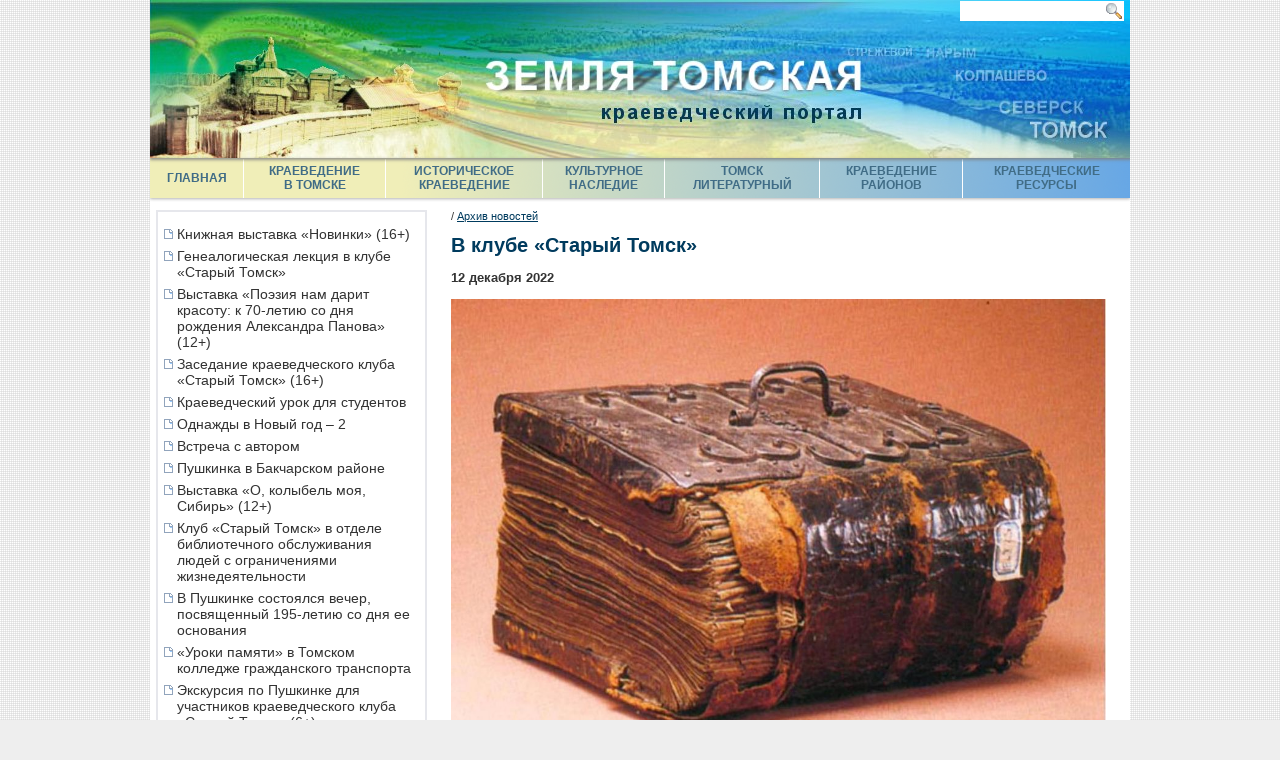

--- FILE ---
content_type: text/html; charset=UTF-8
request_url: https://kraeved.lib.tomsk.ru/page/3318/
body_size: 22435
content:
<!DOCTYPE html>
<html>
<head>
<meta http-equiv="Content-Type" content="text/html; charset=UTF-8">
<title>В клубе «Старый Томск»</title>

<!--
<script type="text/javascript" src="/js/jquery.js"></script>
<script type="text/javascript" src="/js/json2.js"></script>
-->
<script type="text/javascript">

</script>
<style type="text/css"> * {font-family: Arial, Helvetica, sans-serif;font-size:10pt;color:#333;}html, body { margin:0px;padding:0px;height:100%;}html { overflow-y: scroll; }body { text-align:center; background:#eee url(/images/s1/bodybg01.png);}h1 { color:#003b5e; }h2 { color:#003b5e; }h3 { color:#003b5e; }#Wrapper {position: relative;width:980px;text-align:left;margin:0px auto;min-height: 100%;height: auto !important;height: 100%;background:#fff;/*background:#fff url(/images/s1/leftbg01.png) repeat-y; */overflow:hidden;}#ContainerHead {position:relative;height:158px;background:#999;}#ContainerContent {padding-bottom:80px;/*background:#fff;*/}#ContainerFooter {display:block;}.footer-container {display:block;box-sizing:border-box;background:url(/images/s1/menubg01.png) no-repeat;width:100%;position:absolute;bottom:0px !important;bottom: -1px; /* For Certain IE widths */ext-align:center;}.footer-link {text-decoration:none;}.footer-link:hover {text-decoration:underline;}.footer-counter {display:inline-block;margin-top:8px;width:88px;height:31px;}#HMenu {position:relative;height:40px;/*background:#666;*/background:url(/images/s1/menubg01.png) no-repeat;    box-shadow: 0px 1px  3px rgba(0,0,0,0.3);    -moz-box-shadow: 0px 1px 3px rgba(0,0,0,0.3);    -webkit-box-shadow: 0px 1px 3px rgba(0,0,0,0.3);}#LeftBar {width:276px;padding:12px;padding-left:1px;float:left;/*background:#fcc;*/min-height:200px;height:auto !important;_height:200px;}#LeftBar a {display:block;font-size:105%;text-decoration:none;padding:2px 2px;margin-bottom:2px;}#LeftBar a:hover {/*background:#eee;*/background:url(/images/s1/leftbg01.png) repeat-y;}#LeftBar .MenuBlock {/*background:#fff url(/images/s1/leftblockbg01.png) no-repeat;*//*padding:12px 6px;*//*border:1px solid #d2d1ae;  /*#C8C7A6; #EEECC4;*/margin-bottom:8px;margin-left:5px;border:2px solid #e6e7ec;}#LeftBar .LeftBlock {/*background:#fff url(/images/s1/leftblockbg01.png) no-repeat;*/padding:12px 6px;/*border:1px solid #d2d1ae;  /*#C8C7A6; #EEECC4;*/margin-bottom:8px;margin-left:5px;border:2px solid #e6e7ec;}#LeftBar .LeftBlockBottom {/*background:#fff url(/images/s1/leftblockbottom01.png) no-repeat;*/font-size:0px;height:6px;}#MiddleBar {float:left;background:#fff;min-height:200px;/*border-left:1px dashed #999;*/}#MiddleBar h1 { font-size:150%; margin:12px 0px; padding:0px;}#MiddleBar h2 { font-size:130%; margin:12px 0px; padding:0px;}#MiddleBar h2 a { font-size:100%; text-decoration:none;color:#003b5e;}#MiddleBar h2 a:hover { text-decoration:underline;}#MiddleBar h3 { font-size:110%; margin:12px 0px; padding:0px;}#MiddleBar h3 a { font-size:100%; text-decoration:none;color:#003b5e;}#MiddleBar h3 a:hover { text-decoration:underline;}#MiddleBar.CC2 { width:655px; padding:12px; border-right:none; }#MiddleBar.CC3 { width:354px; padding:12px; border-right:1px dashed #999; }#MiddleBar fieldset.MoreInfo {border:1px solid #ebe9c2;/*#d2d1ae;*/ padding:8px 12px; margin-bottom:2em;}#MiddleBar fieldset.MoreInfo legend {}#MiddleBar fieldset.MoreInfo a {text-decoration:none;}#MiddleBar fieldset.MoreInfo a:hover {text-decoration:underline;}.ReturnPath { font-size:11px; }.ReturnPath * { font-size:11px; }.ReturnPath a { color:#003B5E; } #RightBar {width:300px;float:right;background:#ccf;min-height:200px;}#HMenu table { border-collapse:collapse; }/* border-right:1px solid #ccc; */#HMenu td { text-align:center; color:#ccc; font-weight:bold; font-size:9pt; }#HMenu a { color:#406c86; text-decoration:none; font-size:9pt; display:block; width:100%; }#HMenu a:hover { color:#003b5e; }#HMenu td.Spacer { width:1px; background:url(/images/s1/vlnbg01.png) no-repeat; }/* */p.Cite1 { text-align:right; }a.VMenu { display:block; }dl.VMenu {margin:0px;}dl.VMenu dl {margin:0px; padding:0px; }dl.VMenu dt {zoom:1; position:relative;background: url(/images/s1/bl02.gif) no-repeat 0px 5px;padding-left: 11px;}dl.VMenu dt.Current {background: url(/images/s1/bl03.gif) no-repeat 0px 5px;padding-left: 11px;}dl.VMenu dd {margin-left:1.3em;}/*a.LV0 { }a.LV1 { margin-left:1em; }a.LV2 { margin-left:2em; }a.LV3 { margin-left:3em; }*//* */.Gallery1 { }.Gallery1 img { border:1px solid #666; }.Gallery1 td.Image {width:190px;height:180px;text-align:center;vertical-align:middle;background:#eee;}.Gallery1 td.Image.Empty {background:none;}.Gallery1 td.Description {width:190px;border-top:1px dashed #fff;padding:6px 3px;text-align:center;background:#eee;font-size:11px;}.Gallery1 td.Description.Empty {background:none;}.Gallery1 .RowSpacer {height:21px;}.Gallery1 .ColSpacer {width:12px;}#SBar {position:absolute;left:810px;top:1px;padding:0px 2px;background:#fff;height:20px;width:160px;}#SBar input {border-width:0px;font-size:11px;width:140px;height:16px;outline-style:none;padding:2px;}/* imgviewer01.02.js */#ImgVCont {padding:12px;background:url(/images/PageLoader32.gif) no-repeat 50% 50%;overflow:hidden;border:1px solid #eee;box-shadow: 2px 2px 12px rgba(0,0,0,0.3);-moz-box-shadow: 2px 2px 12px rgba(0,0,0,0.3);-webkit-box-shadow: 2px 2px 12px rgba(0,0,0,0.3);    -moz-border-radius: 5px;    -webkit-border-radius: 5px;    border-radius: 5px;}#ImgVCont.Fin {overflow:visible;}#ImgVCont #ImgVImage {position:relative;display:none;}#ImgVCont #ImgVCloseBt {position:absolute;top:-8px;right:-8px;width:32px;height:32px;background:url(/images/imgviewer01-02-bt.png) no-repeat 0px -36px;cursor:pointer;/*display:none;*/}#ImgVCont #ImgVCloseBt:hover {background:url(/images/imgviewer01-02-bt.png) no-repeat 0px -72px;}/*#ImgVCont:hover #ImgVCloseBt {display:block;}*/#GoTop {position:fixed;right:18px;bottom:36px;width:48px;height:48px;background:#5494d1 url(/images/ic_arrow_drop_up_black_36dp.png) no-repeat 50% 50%;border-radius:20%;box-shadow:0px 1px 6px 1px rgba(0,0,0,0.3);display:none;cursor:pointer;z-index:1;}#GoTop:hover {background:#5494d1 url(/images/ic_arrow_drop_up_white_36dp.png) no-repeat 50% 50%;}</style><style type="text/css"></style>
<script type="text/javascript" src="//addons.lib.tomsk.ru/sst/jquery/jquery-1.8.3.min.js"></script>
<script type="text/javascript" src="/js/json2.js"></script>
<script type="text/javascript" src="//addons.lib.tomsk.ru/sst/InternalLoader/1.0/InternalLoader.js"></script>

<meta name="sputnik-verification" content="JbEjf9QfPu92cQjV">
<script type="text/javascript"> 
	
	// Спутник - счётчик для сайта
	(function(d, t, p) {
           var j = d.createElement(t); j.async = true; j.type = "text/javascript";
           j.src = ("https:" == p ? "https:" : "http:") + "//stat.sputnik.ru/cnt.js";
           var s = d.getElementsByTagName(t)[0]; s.parentNode.insertBefore(j, s);
       })(document, "script", document.location.protocol);
       

</script><script type="text/javascript"> 
$(document).ready(function(){
	initSearchBar();
	prepVMenu();
});
function initSearchBar() {
	$('#SBar').css({opacity:0.3}).mouseover(function() { $('#SStr').focus(); } );
	$('#SBar *').mouseover(function() { $('#SStr').focus(); } );
	$('#SBar input').css({opacity:0});
	$('#SBar img').css({opacity:0.5}).click(function() { $(this).parent('form').submit(); } );
	$('#SStr').focus(function() { $('#SBar').css({opacity:0.7}); $('#SBar input').css({opacity:1}); });
	$('#SStr').blur(function() { $('#SBar').css({opacity:0.3}); $('#SBar input').css({opacity:0}); });
	$('#SStr').blur();
}
function prepVMenu() {
	var re = new RegExp('^http://', 'i');
	$('#LeftBar a').each(function(){
		var href = $(this).attr('href');
		if (href == window.location.pathname) {
			$(this).css({color:'#000'});
			$(this).parent('dt').addClass('Current');
		}
		if (re.test(href)) $(this).attr('target', '_blank');
	}) ;
	$('.LeftBlock').each(function(){
		var mb = $(this).css('margin-bottom');
		$(this).css({marginBottom:0});
		$('<div class="LeftBlockBottom"/>').insertAfter(this).css({marginBottom:mb});
	});
}

$(window).load(function(){
	$('#GoTop').click(function(){
		$('html, body').animate({scrollTop:0});
	});
	$(window).scroll(function(){
		var st = $(document).scrollTop();
		var gt = $('#GoTop');
		if (st > $(window).height()/3) {
			if (!gt.hasClass('go-top-is-visible')) {
				gt.addClass('go-top-is-visible').fadeIn();
			}
		} else {
			if (gt.hasClass('go-top-is-visible')) {
				gt.removeClass('go-top-is-visible').fadeOut();
			}
		}
	});
});
</script><script type="text/javascript"> 
document.write(unescape("%3Cscript src='/stat_/' type='text/javascript'%3E%3C/script%3E"));
</script><script type="text/javascript">
/* GA */
  var _gaq = _gaq || [];
  _gaq.push(['_setAccount', 'UA-38335494-1']);
  _gaq.push(['_setDomainName', 'lib.tomsk.ru']);
  _gaq.push(['_trackPageview']);

  (function() {
    var ga = document.createElement('script'); ga.type = 'text/javascript'; ga.async = true;
    ga.src = ('https:' == document.location.protocol ? 'https://ssl' : 'http://www') + '.google-analytics.com/ga.js';
    var s = document.getElementsByTagName('script')[0]; s.parentNode.insertBefore(ga, s);
  })();
</script></head>
<body><div id="Wrapper">
	<div id="ContainerHead">
		<img src="/images/s1/topimg01.jpg" width="980" height="158">
		<div id="SBar">
			<form action="/search/" style="margin:0px;padding:0px;">
			<input id="SStr" name="wa">
			<img style="position:absolute;top:2px;right:2px;" src="/images/s1/find01.gif">
			</form>
		</div>
	</div>
	<div id="ContainerContent">
		<div id="HMenu"><table border="0" cellpadding="0" cellspacing="0" style="width:100%;height:100%">
<tr>
	<td><a href="/">ГЛАВНАЯ</a></td>
	<td class="Spacer"><br></td>
	<td><a href="/page/5/">КРАЕВЕДЕНИЕ<br>В ТОМСКЕ</a></td>
	<td class="Spacer"><br></td>
	<td><a href="/page/9/">ИСТОРИЧЕСКОЕ<br>КРАЕВЕДЕНИЕ</a></td>
	<td class="Spacer"><br></td>
	<td><a href="/page/13/">КУЛЬТУРНОЕ<br>НАСЛЕДИЕ</a></td>
	<td class="Spacer"><br></td>
	<td><a href="/page/14/">ТОМСК<br>ЛИТЕРАТУРНЫЙ</a></td>
	<td class="Spacer"><br></td>
	<td><a href="/page/15/">КРАЕВЕДЕНИЕ<br>РАЙОНОВ</a></td>
	<td class="Spacer"><br></td>
	<td><a href="/page/16/">КРАЕВЕДЧЕСКИЕ<br>РЕСУРСЫ</a></td>
</tr>
</table></div>
		
			<div id="ContentBG">
				<div id="LeftBar">
					<div class="MenuBlock">
						<div style="padding:12px 6px;"> 
						
						
						
						
						
						
						
						<dl class="VMenu"><dt><a class="VMenu" href="/page/5137/">Книжная выставка «Новинки» (16+)</a></dt><dt><a class="VMenu" href="/page/5132/">Генеалогическая лекция в клубе «Старый Томск»</a></dt><dt><a class="VMenu" href="/page/5127/">Выставка «Поэзия нам дарит красоту: к 70-летию со дня рождения Александра Панова» (12+)</a></dt><dt><a class="VMenu" href="/page/5125/">Заседание краеведческого клуба «Старый Томск» (16+)</a></dt><dt><a class="VMenu" href="/page/5121/">Краеведческий урок для студентов</a></dt><dt><a class="VMenu" href="/page/5119/">Однажды в Новый год – 2</a></dt><dt><a class="VMenu" href="/page/5115/">Встреча с автором</a></dt><dt><a class="VMenu" href="/page/5107/">Пушкинка в Бакчарском районе</a></dt><dt><a class="VMenu" href="/page/5101/">Выставка «О, колыбель моя, Сибирь» (12+)</a></dt><dt><a class="VMenu" href="/page/5093/">Клуб «Старый Томск» в отделе библиотечного обслуживания людей с ограничениями жизнедеятельности</a></dt><dt><a class="VMenu" href="/page/5085/">В Пушкинке состоялся вечер, посвященный 195-летию со дня ее основания</a></dt><dt><a class="VMenu" href="/page/5083/">«Уроки памяти» в Томском колледже гражданского транспорта</a></dt><dt><a class="VMenu" href="/page/5081/">Экскурсия по Пушкинке для участников краеведческого клуба «Старый Томск» (6+)</a></dt><dt><a class="VMenu" href="/page/5079/">Человек как книга: творческая встреча с Л. А. Полянской</a></dt><dt><a class="VMenu" href="/page/5075/">Томск: городское путешествие</a></dt><dt><a class="VMenu" href="/page/5069/">Творческая встреча с Н. В. Жиляковой</a></dt><dt><a class="VMenu" href="/page/5064/">Презентация новых книжных изданий Томского областного краеведческого музея им. М. Б. Шатилова</a></dt><dt><a class="VMenu" href="/page/5062/">Презентация изданий Томского областного краеведческого музея им. М. Б. Шатилова (16+)</a></dt><dt><a class="VMenu" href="/page/5060/">Творческая встреча «Городская история в газетной строке» (12+)</a></dt><dt><a class="VMenu" href="/page/5054/">Экскурсия для ветеранов педагогического труда</a></dt><dt><a class="VMenu" href="/page/5050/">В краеведческом клубе «Старый Томск»</a></dt><dt><a class="VMenu" href="/page/5046/">Выставка «Легенда томской политики – Егор Кузьмич Лигачев» (16+)</a></dt><dt><a class="VMenu" href="/page/5040/">Просветительский урок для студентов</a></dt><dt><a class="VMenu" href="/page/5038/">Заседание краеведческого клуба «Старый Томск» (16+)</a></dt><dt><a class="VMenu" href="/page/5032/">Экскурсия для лицеистов в дни осенних каникул</a></dt><dt><a class="VMenu" href="/page/5026/">Экскурсия для младших школьников</a></dt><dt><a class="VMenu" href="/page/5022/">«Уроки памяти» для студентов</a></dt><dt><a class="VMenu" href="/page/5018/">Специалист историко-краеведческого отдела приняла участие в работе межрегиональной научно-практической конференции</a></dt><dt><a class="VMenu" href="/page/5014/">Краеведы в Томском аграрном колледже</a></dt><dt><a class="VMenu" href="/page/5010/">Томские лицеисты знакомятся с книжными фондами отдела краеведения ТОУНБ им. А. С. Пушкина</a></dt><dt><a class="VMenu" href="/page/5005/">Книжно-иллюстративная выставка «Григорий Николаевич Потанин – почетный гражданин Сибири» (12+)</a></dt><dt><a class="VMenu" href="/page/5000/">Сотрудники Пушкинки посетили гимназию № 29 г. Томска</a></dt><dt><a class="VMenu" href="/page/4992/">Двери Пушкинки для учащихся лицея № 7 открыты</a></dt><dt><a class="VMenu" href="/page/4984/">«Старый Томск» на экскурсии в Государственном архиве Томской области</a></dt><dt><a class="VMenu" href="/page/4980/">Школьники в историко-краеведческом отделе Пушкинки</a></dt><dt><a class="VMenu" href="/page/4975/">Об участии специалиста ТОУНБ им. А. С. Пушкина в работе XXVI Всероссийского научно-практического семинара «Проблемы краеведческой деятельности библиотек»</a></dt><dt><a class="VMenu" href="/page/4973/">Экскурсия «Архив и его возможности для изучения истории семьи и истории родного края» для участников краеведческого клуба «Старый Томск» (6+)</a></dt><dt><a class="VMenu" href="/page/4969/">Экскурсия по историко-краеведческому отделу для томских пятиклассников</a></dt><dt><a class="VMenu" href="/page/4965/">«Уроки памяти» в Томском колледже гражданского транспорта</a></dt><dt><a class="VMenu" href="/page/4960/">Томские школьники на экскурсии в Пушкинке</a></dt><dt><a class="VMenu" href="/page/4954/">Студенты ТГУ знакомятся с Пушкинкой</a></dt><dt><a class="VMenu" href="/page/4950/">В историко-краеведческом отделе начался новый учебный год</a></dt><dt><a class="VMenu" href="/page/4944/">Книжно-иллюстративная выставка «Вадим Макшеев – писатель, журналист, гражданин» (12+)</a></dt><dt><a class="VMenu" href="/page/4939/">Книжная выставка «Музыка всегда была со мной» (16+)</a></dt><dt><a class="VMenu" href="/page/4935/">Историко-краеведческий отдел приглашает к сотрудничеству томских педагогов</a></dt><dt><a class="VMenu" href="/page/4933/">«Нескучная библиотека» Пушкинки приняла участие в международном фестивале «Праздник Топора»</a></dt><dt><a class="VMenu" href="/page/4922/">Пушкинка на «Празднике топора»</a></dt><dt><a class="VMenu" href="/page/4920/">Будущие изобретатели в гостях у краеведов Пушкинки</a></dt><dt><a class="VMenu" href="/page/4912/">На открытии выставки «Томское общество любителей художеств»</a></dt><dt><a class="VMenu" href="/page/4902/">Книжная выставка «Дело всей жизни: о библиотекаре Томского университета Александре Ивановиче Милютине» (12+)</a></dt><dt><a class="VMenu" href="/page/4896/">Первое знакомство с томским краеведением</a></dt><dt><a class="VMenu" href="/page/4881/">Презентация краеведческой книжной новинки</a></dt><dt><a class="VMenu" href="/page/4876/">Книжная выставка «Писательство – трагическая дорога!» (12+)</a></dt><dt><a class="VMenu" href="/page/4868/">С благодарностью и любовью, Пушкинка</a></dt><dt><a class="VMenu" href="/page/4862/">Живое слово мастера: вечер памяти Тамары Каленовой</a></dt><dt><a class="VMenu" href="/page/4857/">Книжная выставка «Пишу о Сибири»: жизнь и творчество Тамары Каленовой» (12+)</a></dt><dt><a class="VMenu" href="/page/4855/">Выставка периодических изданий «По страницам «Томских епархиальных ведомостей» (16+)</a></dt><dt><a class="VMenu" href="/page/4854/">Викторина «Они штурмовали Рейхстаг!» (12+)</a></dt><dt><a class="VMenu" href="/page/4847/">Виртуальная экскурсия в историко-краеведческом отделе</a></dt><dt><a class="VMenu" href="/page/4843/">Игра для школьников</a></dt><dt><a class="VMenu" href="/page/4838/">Игра для школьников о семейных традициях и ценностях</a></dt><dt><a class="VMenu" href="/page/4832/">Книжная выставка «Сибирское Лукоморье Н. Новгородова» (12+)</a></dt><dt><a class="VMenu" href="/page/4827/">Книжная выставка «Томская рапсодия Бориса Климычева: к 95-летию со дня рождения писателя» (12+)</a></dt><dt><a class="VMenu" href="/page/4823/">Просветительский урок в Томском аграрном колледже</a></dt><dt><a class="VMenu" href="/page/4818/">Об участниках штурма Рейхстага – наших земляках</a></dt><dt><a class="VMenu" href="/page/4814/">День пионерии в Томске</a></dt><dt><a class="VMenu" href="/page/4812/">В историко-краеведческом отделе продолжается цикл культурно-просветительских мероприятий «Дорогие мои томичи!»</a></dt><dt><a class="VMenu" href="/page/4808/">Второклассники из школы № 54 познакомились с краеведением «Пушкинки»</a></dt><dt><a class="VMenu" href="/page/4800/">«Старый Томск» в Государственном архиве Томской области</a></dt><dt><a class="VMenu" href="/page/4796/">«Уроки памяти» в Томском аграрном колледже</a></dt><dt><a class="VMenu" href="/page/4791/">Знакомство школьников с Пушкинкой</a></dt><dt><a class="VMenu" href="/page/4789/">Участники краеведческого клуба «Старый Томск» посетят выставку документов «Вспомним их сегодня всех до одного...» (6+)</a></dt><dt><a class="VMenu" href="/page/4784/">«Приезд цесаревича Николая в Иркутск»: виртуальная экскурсия в историко-краеведческом отделе</a></dt><dt><a class="VMenu" href="/page/4782/">Историко-краеведческий отдел Пушкинки посетили томские восьмиклассники</a></dt><dt><a class="VMenu" href="/page/4776/">О штурме Рейхстага и его участниках – учащимся Лицея № 1 имени А. С. Пушкина</a></dt><dt><a class="VMenu" href="/page/4774/">Патриотическое занятие для студентов</a></dt><dt><a class="VMenu" href="/page/4772/">Историко-краеведческий отдел вновь посетили школьники</a></dt><dt><a class="VMenu" href="/page/4764/">«Старый Томск» на экскурсии «Монастырское прошлое студгородка политехников». Часть 2</a></dt><dt><a class="VMenu" href="/page/4760/">Выставка «Поэт, писатель, публицист – Георгий Андреевич Вяткин» (12+)</a></dt><dt><a class="VMenu" href="/page/4756/">«Уроки памяти» в Томском аграрном колледже</a></dt><dt><a class="VMenu" href="/page/4754/">Экскурсия «Монастырское прошлое студгородка политехников» Часть 2 (6+)</a></dt><dt><a class="VMenu" href="/page/4746/">Передвижная выставка «Они штурмовали Рейхстаг» в Кривошеинском районе Томской области</a></dt><dt><a class="VMenu" href="/page/4740/">«Старый Томск» на пешей прогулке по Студгородку</a></dt><dt><a class="VMenu" href="/page/4736/">Об участниках штурма Рейхстага – томским семиклассникам</a></dt><dt><a class="VMenu" href="/page/4732/">Открытая лекция «Боевой путь 79-й гвардейской дивизии»</a></dt><dt><a class="VMenu" href="/page/4726/">Начало поездкам передвижной выставки «Они штурмовали Рейхстаг» по районам Томской области положено!</a></dt><dt><a class="VMenu" href="/page/4719/">«Монастырское прошлое студгородка политехников» для участников краеведческого клуба «Старый Томск» (6+)</a></dt><dt><a class="VMenu" href="/page/4711/">О штурме Берлина и Рейхстага советскими воинами в книгах и документах: обзор выставок Пушкинки по Великой Отечественной войне</a></dt><dt><a class="VMenu" href="/page/4709/">Открытая лекция «Боевой путь 79-й гвардейской стрелковой дивизии» (16+)</a></dt><dt><a class="VMenu" href="/page/4707/">Патриотический урок для студентов</a></dt><dt><a class="VMenu" href="/page/4702/">Из школы прямиком в библиотеку!</a></dt><dt><a class="VMenu" href="/page/4696/">Книжно-документальная выставка «До стен Рейхстага: в память о жителях Томской земли» (12+)</a></dt><dt><a class="VMenu" href="/page/4692/">По городам Дальнего Востока с цесаревичем Николаем</a></dt><dt><a class="VMenu" href="/page/4688/">Книжная выставка «Юлий Буркин – томский писатель-фантаст» (12+)</a></dt><dt><a class="VMenu" href="/page/4683/">Передвижная выставка «Они штурмовали Рейхстаг» (12+)</a></dt><dt><a class="VMenu" href="/page/4677/">Презентация книги «Томский Иоанно-Предтеченский женский монастырь (1864 – 1917 гг.): люди и судьбы» в историко-краеведческом отделе Пушкинки</a></dt><dt><a class="VMenu" href="/page/4669/">Книжно-документальная выставка «О тех, кто брал Рейхстаг» (12+)</a></dt><dt><a class="VMenu" href="/page/4663/">Книжно-документальная выставка «360 метров в жизни Федора Зинченко» (12+)</a></dt><dt><a class="VMenu" href="/page/4655/">Открытие выставки «Они штурмовали Рейхстаг: бойцам Томской земли посвящается» в рамках проекта «Культура для школьников»</a></dt><dt><a class="VMenu" href="/page/4650/">Книжная выставка «Томский комитет ученых в годы Великой Отечественной войны» (12+)</a></dt><dt><a class="VMenu" href="/page/4648/">В Пушкинке продолжается цикл мероприятий, посвященных Году защитника Отечества и 80-летию Победы в Великой Отечественной войне</a></dt><dt><a class="VMenu" href="/page/4644/">Знакомство школьников с изданиями историко-краеведческого отдела Пушкинки</a></dt><dt><a class="VMenu" href="/page/4642/">Презентация биографического словаря «Томский Иоанно-Предтеченский женский монастырь (1864 – 1917 гг.): люди и судьбы» (6+)</a></dt><dt><a class="VMenu" href="/page/4636/">Поиск предыдущих поколений и составление родословной</a></dt><dt><a class="VMenu" href="/page/4630/">Открытая лекция «Боевой путь 19-й гвардейской дивизии»</a></dt><dt><a class="VMenu" href="/page/4626/">Любознательное краеведение</a></dt><dt><a class="VMenu" href="/page/4617/">«Старый Томск» на творческой встрече с Людмилой Анатольевной Полянской, заслуженным работником культуры Российской Федерации</a></dt><dt><a class="VMenu" href="/page/4615/">Открытая лекция-практикум «Поиск предыдущих поколений и составление родословной (из личного опыта)» (6+)</a></dt><dt><a class="VMenu" href="/page/4608/">Книжная выставка «Поэт, общественный деятель, журналист – Порфирий Алексеевич Казанский» (12+)</a></dt><dt><a class="VMenu" href="/page/4606/">Виртуальная экскурсия в историко-краеведческом отделе</a></dt><dt><a class="VMenu" href="/page/4598/">Приглашаем на творческую встречу с Л. А. Полянской (6+)</a></dt><dt><a class="VMenu" href="/page/4594/">Томские шестиклассники знакомятся с Пушкинкой</a></dt><dt><a class="VMenu" href="/page/4590/">«Уроки памяти» для школьников</a></dt><dt><a class="VMenu" href="/page/4583/">Книжная выставка «Томск – город трудовой доблести» (12+)</a></dt><dt><a class="VMenu" href="/page/4578/">Уроки памяти</a></dt><dt><a class="VMenu" href="/page/4573/">Книжная выставка «Томский комитет ученых в годы Великой Отечественной войны» (12+)</a></dt><dt><a class="VMenu" href="/page/4564/">Уроки краеведения для томских школьников</a></dt><dt><a class="VMenu" href="/page/4556/">«Старый Томск» на вечере памяти А. С. Пушкина «Жив талант, бессмертен гений…»</a></dt><dt><a class="VMenu" href="/page/4552/">О родном крае и не только</a></dt><dt><a class="VMenu" href="/page/4546/">Школьники на экскурсии в Пушкинке</a></dt><dt><a class="VMenu" href="/page/4540/">Виртуальная экскурсия в историко-краеведческом отделе</a></dt><dt><a class="VMenu" href="/page/4536/">Краеведческое занятие в Томском колледже гражданского транспорта</a></dt><dt><a class="VMenu" href="/page/4531/">Книжная выставка «Поэт радости Василий Казанцев (1935 – 2021 гг.): к 90-летию со дня рождения поэта» (6+)</a></dt><dt><a class="VMenu" href="/page/4525/">Книжная выставка «Город Томск в жизни и творчестве Г. И. Гуркина: к 155-летнему юбилею художника» (12+)</a></dt><dt><a class="VMenu" href="/page/4521/">В историко-краеведческом отделе начался цикл культурно-просветительских мероприятий «Дорогие мои томичи!» (12+)</a></dt><dt><a class="VMenu" href="/page/4519/">Воспитательное занятие в краеведческом отделе</a></dt><dt><a class="VMenu" href="/page/4511/">Интерес к родному краю со школьной скамьи</a></dt><dt><a class="VMenu" href="/page/4503/">Семиклассники на экскурсии в Пушкинской библиотеке</a></dt><dt><a class="VMenu" href="/page/4497/">Книжная выставка «К 75-летию Геннадия Кузьмича Скарлыгина» (6+)</a></dt><dt><a class="VMenu" href="/page/4491/">Знакомство томских школьников с изданиями историко-краеведческого отдела Пушкинки</a></dt><dt><a class="VMenu" href="/page/4478/">Знакомство с краеведением и редкими книгами Пушкинки</a></dt><dt><a class="VMenu" href="/page/4472/">Встреча со Снегурочкой</a></dt><dt><a class="VMenu" href="/page/4464/">Состоялась презентация сборника документов и материалов «Королёв Евграф – купец, почетный гражданин Томска»</a></dt><dt><a class="VMenu" href="/page/4453/">Передвижная выставка в Кривошеинском районе</a></dt><dt><a class="VMenu" href="/page/4451/">Краеведческий урок для студентов</a></dt><dt><a class="VMenu" href="/page/4449/">Студенты Томского губернаторского колледжа культуры и в историко-краеведческом отделе</a></dt><dt><a class="VMenu" href="/page/4445/">Экскурсия в краеведческий отдел Пушкинки</a></dt><dt><a class="VMenu" href="/page/4437/">Передвижная выставка в Кожевниковском районе</a></dt><dt><a class="VMenu" href="/page/4429/">«Старый Томск» в Музее истории ТГУ</a></dt><dt><a class="VMenu" href="/page/4427/">Школьники в историко-краеведческом отделе</a></dt><dt><a class="VMenu" href="/page/4421/">Книжная выставка «Храм, который был всегда…» (6+)</a></dt><dt><a class="VMenu" href="/page/4415/">Юные краеведы</a></dt><dt><a class="VMenu" href="/page/4409/">Книжная выставка «С книгой по жизни» (16+)</a></dt><dt><a class="VMenu" href="/page/4403/">Книжная выставка «Томский архитектор Андрей Дмитриевич Крячков (1876 – 1950 гг.)» (12+)</a></dt><dt><a class="VMenu" href="/page/4401/">«Старый Томск» идет в Музей! (6+)</a></dt><dt><a class="VMenu" href="/page/4394/">Экскурсия для старшеклассников</a></dt><dt><a class="VMenu" href="/page/4389/">Сокровища библиотечного фонда для школьников</a></dt><dt><a class="VMenu" href="/page/4385/">Виртуальная экскурсия о томских родниках</a></dt><dt><a class="VMenu" href="/page/4383/">Игра для студентов «Знатоки Пушкина»</a></dt><dt><a class="VMenu" href="/page/4378/">Университетские музеи: от хранилищ к социокультурным пространствам</a></dt><dt><a class="VMenu" href="/page/4374/">Краеведческий урок для студентов «По пушкинским местам…»</a></dt><dt><a class="VMenu" href="/page/4370/">Большой этнографический диктант в Пушкинке</a></dt><dt><a class="VMenu" href="/page/4368/">Краеведческий клуб «Старый Томск» приглашает на встречу «Университетские музеи: от хранилищ к социокультурным пространствам» (6+)</a></dt><dt><a class="VMenu" href="/page/4363/">Семь «Я»: просветительский урок в Пушкинке</a></dt><dt><a class="VMenu" href="/page/4357/">Пенсионеры Октябрьского района г. Томска в историко-краеведческом отделе</a></dt><dt><a class="VMenu" href="/page/4352/">Книги о Томске для школьников</a></dt><dt><a class="VMenu" href="/page/4346/">Передвижная выставка в Зырянском районе Томской области</a></dt><dt><a class="VMenu" href="/page/4342/">«Друзья, прекрасен наш союз!»: литературно-музыкальный вечер, посвященный открытию Императорского Царскосельского лицея</a></dt><dt><a class="VMenu" href="/page/4338/">Экскурсия в историко-краеведческом отделе</a></dt><dt><a class="VMenu" href="/page/4333/">Сказка странствий</a></dt><dt><a class="VMenu" href="/page/4325/">Это главное слово – семья: вспоминая с любовью С. А. Заплавного и Т. А. Каленову</a></dt><dt><a class="VMenu" href="/page/4321/">Томск: прогулки по знакомым местам</a></dt><dt><a class="VMenu" href="/page/4319/">Учителя истории в гостях у краеведов Пушкинки</a></dt><dt><a class="VMenu" href="/page/4310/">Творческая встреча с Н. М. Дмитриенко</a></dt><dt><a class="VMenu" href="/page/4285/">Ежегодный областной фестиваль «Томская книга» торжественно открыт!</a></dt><dt><a class="VMenu" href="/page/4279/">Книжная выставка «Наши друзья. Издательство «Курсив» (6+)</a></dt><dt><a class="VMenu" href="/page/4275/">«Семь Я» – краеведческий урок в Пушкинке</a></dt><dt><a class="VMenu" href="/page/4270/">Книжная выставка «Радетель Сибири» (16+)</a></dt><dt><a class="VMenu" href="/page/4265/">Открытие отреставрированного памятника П. И. Макушину</a></dt><dt><a class="VMenu" href="/page/4257/">Передвижная выставка в Первомайском районе Томской области</a></dt><dt><a class="VMenu" href="/page/4251/">Передвижная выставка «Вехи Томской истории: к 420-летию Томска и 80-летию Томской области» начала свой путь по нашему краю</a></dt><dt><a class="VMenu" href="/page/4244/">Книжно-иллюстративная выставка «Томск – любовь моя и судьба: к юбилею города Томска» (12+)</a></dt><dt><a class="VMenu" href="/page/4236/">«Старый Томск» в гостях у «Автографа»</a></dt><dt><a class="VMenu" href="/page/4229/">Встреча со студентами-музеологами в историко-краеведческом отделе Пушкинки</a></dt><dt><a class="VMenu" href="/page/4225/">Студенты ответили на вопросы интерактивной викторины</a></dt><dt><a class="VMenu" href="/page/4221/">Литературно-музыкальный вечер «Томск в стихах» (6+)</a></dt><dt><a class="VMenu" href="/page/4217/">Книжная выставка «130-лет со дня открытия библиотеки Томского общества взаимного вспоможения приказчиков» (16+)</a></dt><dt><a class="VMenu" href="/page/4215/">Студенты Томского техникума водного транспорта и судоходства в гостях у краеведов</a></dt><dt><a class="VMenu" href="/page/4209/">От археологии к краеведению</a></dt><dt><a class="VMenu" href="/page/4203/">В гостях историко-краеведческого отдела Пушкинки – жители Кривошеинского района</a></dt><dt><a class="VMenu" href="/page/4201/">Лес – богатство Томской области</a></dt><dt><a class="VMenu" href="/page/4195/">Виртуальная прогулка по сердцу нашего города – Воскресенской горе</a></dt><dt><a class="VMenu" href="/page/4193/">Краеведческий клуб «Старый Томск» начинает новый цикл встреч! (6+)</a></dt><dt><a class="VMenu" href="/page/4187/">Книжная выставка «Поэт, писатель, музыкант: к юбилею Сергея Максимова» (16+)</a></dt><dt><a class="VMenu" href="/page/4177/">Ленинский район, с днем рождения!</a></dt><dt><a class="VMenu" href="/page/4173/">В краеведческом отделе прошла экскурсия для жителей Томского района</a></dt><dt><a class="VMenu" href="/page/4169/">Книжная выставка «Археолог, этнограф, библиотекарь Степан Кирович Кузнецов» (16+)</a></dt><dt><a class="VMenu" href="/page/4163/">Пушкинка на «Празднике топора» с интеллектуальной игровой программой «Томские окна»</a></dt><dt><a class="VMenu" href="/page/4158/">Наши гости – жители села Кожевниково</a></dt><dt><a class="VMenu" href="/page/4151/">Книжная выставка «Большая губерния: 220 лет Томской губернии, 80 лет Томской области» (12+)</a></dt><dt><a class="VMenu" href="/page/4147/">Историко-краеведческий отдел посетили жители Томского района</a></dt><dt><a class="VMenu" href="/page/4142/">Пенсионеры г. Красноярска в гостях у Пушкинки</a></dt><dt><a class="VMenu" href="/page/4140/">Жители с. Бакчар Томской области в историко-краеведческом отделе Пушкинки</a></dt><dt><a class="VMenu" href="/page/4136/">Книжная выставка «Спичечная фабрика "Сибирь"» (12+)</a></dt><dt><a class="VMenu" href="/page/4132/">Книжно-иллюстративная выставка «Юбилеи томских художников А. В. Евтихиева и В. Д. Вучичевича-Сибирского» (16+)</a></dt><dt><a class="VMenu" href="/page/4128/">Экскурсия в историко-краеведческом отделе</a></dt><dt><a class="VMenu" href="/page/4120/">Игровой урок о семейных традициях и ценностях</a></dt><dt><a class="VMenu" href="/page/4115/">Книжно-иллюстративная выставка «Эдуард Кондратьевич Майданюк – библиофил, краевед, коллекционер» (12+)</a></dt><dt><a class="VMenu" href="/page/4111/">Пенсионеры из Шегарского района на экскурсии в редком фонде Пушкинки</a></dt><dt><a class="VMenu" href="/page/4099/">Томские поисковики и краеведы в Асиновском музее</a></dt><dt><a class="VMenu" href="/page/4094/">«Секретики счастливой семьи» – игра для томских школьников</a></dt><dt><a class="VMenu" href="/page/4090/">Представители старшего поколения из Северска в гостях у краеведов «Пушкинки»</a></dt><dt><a class="VMenu" href="/page/4085/">«Ни одного неграмотного!»</a></dt><dt><a class="VMenu" href="/page/4080/">Книжная выставка «Купец, книгоиздатель, просветитель» (12+)</a></dt><dt><a class="VMenu" href="/page/4076/">Краеведческий клуб «Старый Томск» приглашает (16+)</a></dt><dt><a class="VMenu" href="/page/4070/">Признание в любви поэту у открытого микрофона</a></dt><dt><a class="VMenu" href="/page/4062/">Торжественная церемония праздничного гашения марки: к 225-летию А. С. Пушкина</a></dt><dt><a class="VMenu" href="/page/4054/">Путешествие по страницам сказок А. С. Пушкина</a></dt><dt><a class="VMenu" href="/page/4046/">Пройдемся по Пушкинскому Томску…</a></dt><dt><a class="VMenu" href="/page/4041/">«И пробуждается поэзия во мне…»</a></dt><dt><a class="VMenu" href="/page/4036/">Мгновения судьбы высокой. А. С. Пушкин</a></dt><dt><a class="VMenu" href="/page/4032/">Секретики счастливой семьи</a></dt><dt><a class="VMenu" href="/page/4027/">Медикам о научных разработках в медицине в годы войны</a></dt><dt><a class="VMenu" href="/page/4021/">Историко-краеведческий отдел ждет новых читателей</a></dt><dt><a class="VMenu" href="/page/4016/">Выставка «Былины и сказы архитектора К. К. Лыгина» (12+)</a></dt><dt><a class="VMenu" href="/page/4011/">О деятельности в эвакуации Всесоюзного института экспериментальной медицины (1941 – 1943)</a></dt><dt><a class="VMenu" href="/page/4007/">День пионерии в Томске</a></dt><dt><a class="VMenu" href="/page/3995/">Фильм «Путь милосердия» о томских эвакогоспиталях</a></dt><dt><a class="VMenu" href="/page/3989/">Книжно-документальная выставка «Всесоюзный институт экспериментальной медицины в томской эвакуации. 1941 – 1943» (12+)</a></dt><dt><a class="VMenu" href="/page/3987/">Краеведческий клуб «Старый Томск» (16+)</a></dt><dt><a class="VMenu" href="/page/3980/">Книжная выставка «И это все о нем…» (16+)</a></dt><dt><a class="VMenu" href="/page/3972/">Библионочь – 2024 в историко-краеведческом отделе</a></dt><dt><a class="VMenu" href="/page/3966/">Выставка «Музыка его стихов» (12+)</a></dt><dt><a class="VMenu" href="/page/3960/">Лекция о становлении томской фтизиатрии</a></dt><dt><a class="VMenu" href="/page/3956/">Студенты на краеведческом уроке</a></dt><dt><a class="VMenu" href="/page/3944/">«Даровитейший и образованнейший человек своего времени»: Г. С. Батеньков</a></dt><dt><a class="VMenu" href="/page/3940/">Участники клуба любителей поэзии «Стихи зовут» побывали в редком фонде библиотеки</a></dt><dt><a class="VMenu" href="/page/3935/">Студенты техникума водного транспорта и судоходства в Пушкинке</a></dt><dt><a class="VMenu" href="/page/3931/">О медиках Томска в годы Великой Отечественной войны</a></dt><dt><a class="VMenu" href="/page/3929/">Краеведческий клуб «Старый Томск» (16+)</a></dt><dt><a class="VMenu" href="/page/3924/">Выставка «Томское отделение Императорского музыкального общества» (16+)</a></dt><dt><a class="VMenu" href="/page/3912/">Информационно-методический семинар в Томском областном краеведческом музее</a></dt><dt><a class="VMenu" href="/page/3910/">Краеведение для будущей профессии</a></dt><dt><a class="VMenu" href="/page/3908/">Студенты в гостях у Пушкинки</a></dt><dt><a class="VMenu" href="/page/3906/">«Семь – Я» для студентов Томского колледжа гражданского транспорта</a></dt><dt><a class="VMenu" href="/page/3901/">Редкий фонд библиотеки покоряет юные сердца</a></dt><dt><a class="VMenu" href="/page/3897/">Выставка «К истории томской фтизиатрии» (12+)</a></dt><dt><a class="VMenu" href="/page/3895/">Школьники посетили историко-краеведческий отдел Пушкинки</a></dt><dt><a class="VMenu" href="/page/3886/">Томск – город трудовой доблести</a></dt><dt><a class="VMenu" href="/page/3879/">Выездная встреча участников клуба «Старый Томск» в музее томской энергетики</a></dt><dt><a class="VMenu" href="/page/3873/">«Путешествие за Сказками»: персональная выставка Светланы Семенчук (12+)</a></dt><dt><a class="VMenu" href="/page/3871/">Краеведение – интересно будет всем!</a></dt><dt><a class="VMenu" href="/page/3867/">Приглашает краеведческий клуб «Старый Томск» (16+)</a></dt><dt><a class="VMenu" href="/page/3861/">22 февраля в Томском базовом медицинском колледже прошла лекция «Томск госпитальный. 1941 – 1945 гг.»</a></dt><dt><a class="VMenu" href="/page/3856/">На выставке, посвященной памяти О. В. Богдановой, собрались ее родственники, коллеги, ученики и знакомые</a></dt><dt><a class="VMenu" href="/page/3852/">Выставка «Памяти поэта и писателя Вениамина Анисимовича Колыхалова» (12+)</a></dt><dt><a class="VMenu" href="/page/3851/">Памяти историка архитектуры О. В. Богдановой (16+)</a></dt><dt><a class="VMenu" href="/page/3843/">Выставка «Первый томский журнал» (16+)</a></dt><dt><a class="VMenu" href="/page/3839/">Выставка «Архитектор, педагог, художник» (16+)</a></dt><dt><a class="VMenu" href="/page/3831/">Студенты томского техникума водного транспорта и судоходства в Пушкинке</a></dt><dt><a class="VMenu" href="/page/3821/">«Костры на снегу»: рождение новой книги томской писательницы Т. А. Каленовой</a></dt><dt><a class="VMenu" href="/page/3812/">«Живет село в лесах России, мы песнь ему поем»</a></dt><dt><a class="VMenu" href="/page/3801/">Встреча с Я. А. Яковлевым, писателем, краеведом</a></dt><dt><a class="VMenu" href="/page/3799/">Краеведческий клуб «Старый Томск» (16+)</a></dt><dt><a class="VMenu" href="/page/3795/">Выставка «Легенда нашего города – старец Федор Томский» (12+)</a></dt><dt><a class="VMenu" href="/page/3793/">Лекция «Основы генеалогического поиска» (12+)</a></dt><dt><a class="VMenu" href="/page/3784/">Выставка «Памяти историка архитектуры О. В. Богдановой» (12+)</a></dt><dt><a class="VMenu" href="/page/3766/">Прошлое и настоящее Томского «Манометра»</a></dt><dt><a class="VMenu" href="/page/3759/">Вспоминая Аркадия Кацмана</a></dt><dt><a class="VMenu" href="/page/3754/">Выставка «Сказочные книжки Татьяны Мейко» (12+)</a></dt><dt><a class="VMenu" href="/page/3747/">Книжная выставка «Тебе пою, тебя хвалю, живая красота...» (12+)</a></dt><dt><a class="VMenu" href="/page/3746/">Викторина «Битва за Днепр» (12+)</a></dt><dt><a class="VMenu" href="/page/3742/">Выставка «Поэтом-песенником себя не считаю…» (12+)</a></dt><dt><a class="VMenu" href="/page/3740/">Экскурсия в краеведческий отдел</a></dt><dt><a class="VMenu" href="/page/3738/">Выступление на научно-методическом семинаре в Томском областном краеведческом музее</a></dt><dt><a class="VMenu" href="/page/3734/">Работники учреждений культуры в историко-краеведческом отделе ТОУНБ</a></dt><dt><a class="VMenu" href="/page/3727/">Книжная выставка «П. Е. Бардина – этнограф, кандидат исторических наук» (12+)</a></dt><dt><a class="VMenu" href="/page/3719/">Презентация книги П. Е. Бардиной «Хроника томских селений» </a></dt><dt><a class="VMenu" href="/page/3714/">Выставка «Сибирь – вторая моя Родина»: к 150-летию В. Я. Шишкова (12+)</a></dt><dt><a class="VMenu" href="/page/3709/">Участники клуба «Старый Томск» на Манометровом заводе</a></dt><dt><a class="VMenu" href="/page/3708/">«Чехов и Томск. Знакомцы Чехова»: открытая лекция</a></dt><dt><a class="VMenu" href="/page/3703/">Открытки как хранители культурно-исторической памяти: о встрече с томским писателем и краеведом Эдуардом Кондратьевичем Майданюком</a></dt><dt><a class="VMenu" href="/page/3694/">Валерий Игоревич Шамов: человек, «который мог все»</a></dt><dt><a class="VMenu" href="/page/3693/">Литературно-музыкальный вечер «История сибирской песни»</a></dt><dt><a class="VMenu" href="/page/3688/">«Ни дня без книжки»: К 90-летию со дня рождения «Детгиза»</a></dt><dt><a class="VMenu" href="/page/3686/">«Хре-новенький Шишков» приглашает!..</a></dt><dt><a class="VMenu" href="/page/3681/">Творческая встреча с И. Ю. Образцовым, лауреатом Всероссийской премии им. В. Я. Шишкова</a></dt><dt><a class="VMenu" href="/page/3677/">Этот удивительный Чуйский тракт!</a></dt><dt><a class="VMenu" href="/page/3675/">Учимся хранить памятные фотографии и читать по ним</a></dt><dt><a class="VMenu" href="/page/3666/">Этот влекущий старый Томск</a></dt><dt><a class="VMenu" href="/page/3661/">«Все, чего не расскажешь словами, фотографии скажут про нас»</a></dt><dt><a class="VMenu" href="/page/3656/">Мгновения жизни, застывшие в фото...</a></dt><dt><a class="VMenu" href="/page/3647/">Храните память о былом на фотографиях...</a></dt><dt><a class="VMenu" href="/page/3639/">Учащиеся школы № 16 г. Томска в краеведческом отделе Пушкинки</a></dt><dt><a class="VMenu" href="/page/3638/">Что же это за искусство – паперкрафт?</a></dt><dt><a class="VMenu" href="/page/3633/">Краеведческий урок и тематическую игру для студентов провели специалисты ИКО</a></dt><dt><a class="VMenu" href="/page/3627/">Фестиваль «Томская книга» открыт!</a></dt><dt><a class="VMenu" href="/page/3623/">Историко-краеведческий отдел Пушкинки для студентов «ТЭЮТ»</a></dt><dt><a class="VMenu" href="/page/3620/">В клубе «Старый Томск»</a></dt><dt><a class="VMenu" href="/page/3612/">Выставка «Е. И. Королев, коммерции советник: к 200-летию со дня рождения неординарной личности (1823-1900 гг.)» (12+)</a></dt><dt><a class="VMenu" href="/page/3607/">Знакомство с отделом краеведения учеников школы № 2 г. Томска</a></dt><dt><a class="VMenu" href="/page/3604/">Краеведческий урок к 200-летию со дня рождения Е. И. Королева</a></dt><dt><a class="VMenu" href="/page/3598/">Студенты Томского техникума социальных технологий в историко-краеведческом отделе</a></dt><dt><a class="VMenu" href="/page/3596/">Учителя-историки в краеведческом отделе библиотеки</a></dt><dt><a class="VMenu" href="/page/3594/">Историко-краеведческий отдел посетили старшеклассники средней школы № 3 г. Томска</a></dt><dt><a class="VMenu" href="/page/3590/">Сотрудники историко-краеведческого отдела провели краеведческий урок для студентов «Томского колледжа гражданского транспорта»</a></dt><dt><a class="VMenu" href="/page/3583/">Встреча-вебинар с экскурсоводами</a></dt><dt><a class="VMenu" href="/page/3581/">Выставка «Я всегда был человеком слова» (16+)</a></dt><dt><a class="VMenu" href="/page/3579/">После летнего перерыва продолжил свою работу клуб «Старый Томск»</a></dt><dt><a class="VMenu" href="/page/3574/">Пушкинка продолжает сотрудничество с учебными заведениями системы профессионального образования г. Томска</a></dt><dt><a class="VMenu" href="/page/3566/">Юбилей Николая Конинина в Пушкинке</a></dt><dt><a class="VMenu" href="/page/3564/">Приглашает клуб «Старый Томск»</a></dt><dt><a class="VMenu" href="/page/3558/">Открытие мемориальной доски писателю В. Я. Шишкову</a></dt><dt><a class="VMenu" href="/page/3552/">В библиотеке прошла первая часть виртуальной экскурсии «Приезд цесаревича Николая Романова в Томск»</a></dt><dt><a class="VMenu" href="/page/3547/">Книжная выставка «Борис Николаевич Климычев» (16+)</a></dt><dt><a class="VMenu" href="/page/3534/">Книжная выставка «Томский губернатор А. Д. Озерский» (16+)</a></dt><dt><a class="VMenu" href="/page/3532/">Книжная выставка ко дню памяти Петра Михайловича Головачева (16+)</a></dt><dt><a class="VMenu" href="/page/3530/">Гости из Бакчара в историко-краеведческом отделе Пушкинки</a></dt><dt><a class="VMenu" href="/page/3524/">Выставка «Старый Томск» (12+)</a></dt><dt><a class="VMenu" href="/page/3520/">Сотрудничество ТОУНБ и Академии активного долголетия</a></dt><dt><a class="VMenu" href="/page/3515/">Выставка «В. Д. Вегман (1873 – 1936) – публицист ленинской школы» (12+)</a></dt><dt><a class="VMenu" href="/page/3506/">Выставка «Томские университеты В. Г. Короленко» (16+)</a></dt><dt><a class="VMenu" href="/page/3502/">Экскурсия в историко-краеведческий отдел</a></dt><dt><a class="VMenu" href="/page/3490/">Книжная выставка «Первый банк Томска» (16+)</a></dt><dt><a class="VMenu" href="/page/3483/">Экскурсия по библиотеке для воспитанниц Томской ВК-2</a></dt><dt><a class="VMenu" href="/page/3473/">Памяти Сергея Заплавного</a></dt><dt><a class="VMenu" href="/page/3465/">Выставка «Ленинградский театральный институт: томские страницы истории (1942 – 1943)» (16+)</a></dt><dt><a class="VMenu" href="/page/3460/">Андрей Шутов в Пушкинке</a></dt><dt><a class="VMenu" href="/page/3458/">Книжная выставка «Римма Ивановна Колесникова: к 95-летию со дня рождения томского филолога, литературоведа» (16+)</a></dt><dt><a class="VMenu" href="/page/3449/">Выставка «”Ясли” старого Томска» (16+)</a></dt><dt><a class="VMenu" href="/page/3444/">Экскурсия в историко-краеведческий отдел</a></dt><dt><a class="VMenu" href="/page/3439/">В краеведческом клубе «Старый Томск»</a></dt><dt><a class="VMenu" href="/page/3436/">Выставка «Томская рапсодия Бориса Климычева» (16+)</a></dt><dt><a class="VMenu" href="/page/3433/">Выставка «Князь, чиновник, этнограф: к 200-летию со дня рождения Николая Алексеевича Кострова» (14+)</a></dt><dt><a class="VMenu" href="/page/3428/">Выставка «Томский дом всесоюзной культуры» открыта</a></dt><dt><a class="VMenu" href="/page/3425/">В клубе «Старый Томск»</a></dt><dt><a class="VMenu" href="/page/3412/">Выставка «Община сестер милосердия «Красного Креста» в Томске» (+14)</a></dt><dt><a class="VMenu" href="/page/3408/">В краеведческом клубе «Старый Томск»</a></dt><dt><a class="VMenu" href="/page/3401/">Выставка «Не быстролетной славы ради…» (16+)</a></dt><dt><a class="VMenu" href="/page/3397/">Приглашает краеведческий клуб «Старый Томск» (16+)</a></dt><dt><a class="VMenu" href="/page/3387/">Открытие выставки «15 фактов о картографии» (16+)</a></dt><dt><a class="VMenu" href="/page/3379/">Выставка «А красота Сибири еще никем не осмыслена…» (16+)</a></dt><dt><a class="VMenu" href="/page/3373/">В краеведческом клубе «Старый Томск»</a></dt><dt><a class="VMenu" href="/page/3367/">Городская краеведческая программа «Летопись города»</a></dt><dt><a class="VMenu" href="/page/3359/">В клубе «Старый Томск»</a></dt><dt><a class="VMenu" href="/page/3354/">Участникам программы «Летопись города» – о библиотеках и музеях г. Томска.</a></dt><dt><a class="VMenu" href="/page/3351/">Выставка «Томские художники-юбиляры» (+12)</a></dt><dt><a class="VMenu" href="/page/3347/">Приглашает краеведческий клуб «Старый Томск»</a></dt><dt><a class="VMenu" href="/page/3342/">Студенты Губернаторского колледжа социально-культурных технологий и инноваций в «Пушкинке»</a></dt><dt><a class="VMenu" href="/page/3328/">Школьники из Могочино в гостях у Пушкинки</a></dt><dt><a class="VMenu" href="/page/3324/">Выставка «Чудо Леонтия Усова» (16+)</a></dt><dt><a class="VMenu" href="/page/3322/">В краеведческом клубе «Старый Томск»</a></dt><dt><a class="VMenu" href="/page/3321/">Приглашает краеведческий клуб «Старый Томск»</a></dt><dt><a class="VMenu" href="/page/3318/">В клубе «Старый Томск»</a></dt><dt><a class="VMenu" href="/page/3317/">Приглашает краеведческий клуб «Старый Томск»</a></dt><dt><a class="VMenu" href="/page/3310/">Сказки Татьяны Репиной: встреча с автором</a></dt><dt><a class="VMenu" href="/page/3307/">В краеведческом клубе «Старый Томск»</a></dt><dt><a class="VMenu" href="/page/3300/">В клубе «Старый Томск»</a></dt><dt><a class="VMenu" href="/page/3298/">Приглашает краеведческий клуб «Старый Томск»</a></dt><dt><a class="VMenu" href="/page/3290/">Специалисты «Пушкинки» в Комплексном центре социального обслуживания населения Томской области</a></dt><dt><a class="VMenu" href="/page/3286/">Земля томская – наш общий дом</a></dt><dt><a class="VMenu" href="/page/3280/">Пушкинский день для учащихся томских школ</a></dt><dt><a class="VMenu" href="/page/3277/">По страницам Красной книги Томской области</a></dt><dt><a class="VMenu" href="/page/3272/">В краеведческом клубе «Старый Томск»</a></dt><dt><a class="VMenu" href="/page/3268/">В краеведческом клубе «Старый Томск»</a></dt><dt><a class="VMenu" href="/page/3266/">Приглашает краеведческий клуб «Старый Томск»</a></dt><dt><a class="VMenu" href="/page/3264/">В краеведческом клубе «Старый Томск»</a></dt><dt><a class="VMenu" href="/page/3262/">Приглашает краеведческий клуб «Старый Томск»</a></dt><dt><a class="VMenu" href="/page/3256/">Сотрудники историко-краеведческого отдела провели медиабеседу «Русские писатели в Томске» для учащихся Томского лесотехнического техникума</a></dt><dt><a class="VMenu" href="/page/3250/">В краеведческом клубе «Старый Томск»</a></dt><dt><a class="VMenu" href="/page/3249/">Приглашает краеведческий клуб «Старый Томск»</a></dt><dt><a class="VMenu" href="/page/3246/">Чеховским маршрутом на Сахалин. Томск</a></dt><dt><a class="VMenu" href="/page/3244/">В краеведческом клубе «Старый Томск»</a></dt><dt><a class="VMenu" href="/page/3242/">Приглашает краеведческий клуб «Старый Томск»</a></dt><dt><a class="VMenu" href="/page/3236/">В краеведческом клубе «Старый Томск»</a></dt><dt><a class="VMenu" href="/page/3231/">Приглашает краеведческий клуб «Старый Томск»</a></dt><dt><a class="VMenu" href="/page/3222/">В краеведческом клубе «Старый Томск»</a></dt><dt><a class="VMenu" href="/page/3216/">Приглашаем посетить выставку «Романовы в Томске»</a></dt><dt><a class="VMenu" href="/page/3214/">В краеведческом клубе «Старый Томск»</a></dt><dt><a class="VMenu" href="/page/3210/">Приглашает краеведческий клуб «Старый Томск»</a></dt><dt><a class="VMenu" href="/page/3208/">В краеведческом клубе «Старый Томск»</a></dt><dt><a class="VMenu" href="/page/3201/">В краеведческом клубе «Старый Томск»</a></dt><dt><a class="VMenu" href="/page/3198/">Приглашает краеведческий клуб «Старый Томск»</a></dt><dt><a class="VMenu" href="/page/3196/">Встреча «Пушкинский Томск» в историко-краеведческом отделе</a></dt><dt><a class="VMenu" href="/page/3192/">В историко-краеведческом отделе Областной библиотеки им. А.С. Пушкина состоялось совместное заседание клуба «Старый Томск» и литературного объединения «Родник»</a></dt><dt><a class="VMenu" href="/page/3188/">Приглашает краеведческий клуб «Старый Томск»</a></dt><dt><a class="VMenu" href="/page/3182/">В краеведческом клубе «Старый Томск»</a></dt><dt><a class="VMenu" href="/page/3177/">К 95-летию со дня рождения Н.К. Яковлева</a></dt><dt><a class="VMenu" href="/page/3175/">В краеведческом клубе "Старый Томск"</a></dt><dt><a class="VMenu" href="/page/3169/">В Томскую областную научную библиотеку им. А.С. Пушкина вернулись книги с выставки «Большая губерния: Горный Алтай»</a></dt><dt><a class="VMenu" href="/page/3166/">Приглашает краеведческий клуб «Старый Томск»</a></dt><dt><a class="VMenu" href="/page/3157/">В краеведческом клубе «Старый Томск»</a></dt><dt><a class="VMenu" href="/page/3152/">Томский писатель Борис Сергеевич Пейгин летом 2020 года стал лауреатом премии «Лицей»</a></dt><dt><a class="VMenu" href="/page/3144/">Представляем вашему вниманию проект Томской областной универсальной научной библиотеки им. А.С. Пушкина «Томская культура в годы Великой Отечественной войны»</a></dt><dt><a class="VMenu" href="/page/3057/">В краеведческом клубе «Старый Томск»</a></dt><dt><a class="VMenu" href="/page/3054/">В Клубе друзей 166-й стрелковой дивизии</a></dt><dt><a class="VMenu" href="/page/3051/">Приглашает «Клуб друзей 166-й стрелковой дивизии»</a></dt><dt><a class="VMenu" href="/page/3049/">Приглашает краеведческий клуб «Старый Томск»</a></dt><dt><a class="VMenu" href="/page/3046/">Новые поступления от партнеров библиотеки в 2019 году</a></dt><dt><a class="VMenu" href="/page/3044/">В краеведческом клубе «Старый Томск»</a></dt><dt><a class="VMenu" href="/page/3042/">Приглашает краеведческий клуб «Старый Томск»</a></dt><dt><a class="VMenu" href="/page/3038/">В клубе «Старый Томск»</a></dt><dt><a class="VMenu" href="/page/3036/">Приглашает краеведческий клуб «Старый Томск»</a></dt><dt><a class="VMenu" href="/page/3031/">Сотрудники историко-краеведческого отдела Томской областной библиотеки им. А.С. Пушкина вместе с краеведами клуба  «Старый Томск» 16 декабря 2019 г. посетили выставку «Заложники урана. Красноярское дело геологов 1949 года»</a></dt><dt><a class="VMenu" href="/page/3030/">Приглашает Клуб друзей 166-й стрелковой дивизии</a></dt><dt><a class="VMenu" href="/page/3027/">Очередная встреча членов клуба «Старый Томск» прошла в Музее истории Томского политехнического университета</a></dt><dt><a class="VMenu" href="/page/3025/">Приглашает краеведческий клуб «Старый Томск»</a></dt><dt><a class="VMenu" href="/page/3018/">Легендарная 166-ая</a></dt><dt><a class="VMenu" href="/page/3015/">11 ноября 2019 года в библиотеке Томского областного краеведческого музея прошло очередное заседание клуба «Старый Томск»</a></dt><dt><a class="VMenu" href="/page/3014/">80-летию создания в Томске  166-й стрелковой дивизии посвящается</a></dt><dt><a class="VMenu" href="/page/3012/">Приглашает краеведческий клуб «Старый Томск»</a></dt><dt><a class="VMenu" href="/page/3010/">В читальном зале историко-краеведческого отдела состоялась творческая встреча с томским писателем Василием Егоровичем Афониным</a></dt><dt><a class="VMenu" href="/page/3008/">В историко-краеведческом отделе Областной библиотеки им. А.С. Пушкина состоялось очередное заседание клуба «Старый Томск» </a></dt><dt><a class="VMenu" href="/page/3004/">Приглашает краеведческий клуб «Старый Томск»</a></dt><dt><a class="VMenu" href="/page/2994/">Приглашает Клуб друзей 166-й стрелковой дивизии</a></dt><dt><a class="VMenu" href="/page/2987/">Приглашаем в ТОУНБ им. А.С. Пушкина ознакомиться с документами по истории и культуре томских татар</a></dt><dt><a class="VMenu" href="/page/2981/">Приглашаем на книжно-иллюстративную выставку к юбилею Владимира Дмитриевича Вучичевича-Сибирского</a></dt><dt><a class="VMenu" href="/page/2976/">Специалисты историко-краеведческого отдела ТОУНБ в рамках реализации ежегодного проекта «Лето в Пушкинке» провели мероприятия для детей, посещающих летние лагеря при школах №№ 5, 16 и гимназии № 6, школе «Кристина»</a></dt><dt><a class="VMenu" href="/page/2971/">Участники клуба «Старый Томск» побывали в Центре документации новейшей истории</a></dt><dt><a class="VMenu" href="/page/2970/">В Клубе друзей 166-й стрелковой дивизии</a></dt><dt><a class="VMenu" href="/page/2969/">Приглашает Клуб друзей 166-й стрелковой дивизии</a></dt><dt><a class="VMenu" href="/page/2961/">Очередная встреча членов клуба «Старый Томск» была посвящена Году театра в России</a></dt><dt><a class="VMenu" href="/page/2959/">В краеведческом отделе ТОУНБ прошли уроки для младших школьников, посвященные Дню Победы</a></dt><dt><a class="VMenu" href="/page/2956/">Приглашает краеведческий клуб «Старый Томск»</a></dt><dt><a class="VMenu" href="/page/2955/">Состоялось очередное собрание членов «Клуба друзей 166-й стрелковой дивизии»  </a></dt><dt><a class="VMenu" href="/page/2954/">Приглашает Клуб друзей 166-й стрелковой дивизии</a></dt><dt><a class="VMenu" href="/page/2949/">В историко-краеведческом отделе работает выставка «Пасхальная радость»</a></dt><dt><a class="VMenu" href="/page/2942/">В историко-краеведческом отделе Томской областной библиотеки им. А.С. Пушкина состоялось очередное заседание клуба «Старый Томск» </a></dt><dt><a class="VMenu" href="/page/2939/">Приглашает краеведческий клуб «Старый Томск»</a></dt><dt><a class="VMenu" href="/page/2936/">В Клубе друзей 166-й стрелковой дивизии</a></dt><dt><a class="VMenu" href="/page/2927/">В историко-краеведческий отдел поступили новые издания</a></dt><dt><a class="VMenu" href="/page/2924/">11 марта 2019 г. состоялось очередное заседание клуба «Старый Томск»</a></dt><dt><a class="VMenu" href="/page/2920/">Приглашает краеведческий клуб «Старый Томск»</a></dt><dt><a class="VMenu" href="/page/2912/">В краеведческом клубе «Старый Томск»</a></dt><dt><a class="VMenu" href="/page/2905/">Приглашает краеведческий клуб «Старый Томск»</a></dt><dt><a class="VMenu" href="/page/2901/">В историко-краеведческом отделе состоялось очередное заседание клуба «Старый Томск»</a></dt><dt><a class="VMenu" href="/page/2896/">Приглашает краеведческий клуб «Старый Томск»</a></dt><dt><a class="VMenu" href="/page/2886/">Состоялось очередное заседание клуба «Старый Томск»</a></dt><dt><a class="VMenu" href="/page/2884/">Приглашает краеведческий клуб «Старый Томск»</a></dt><dt><a class="VMenu" href="/page/2876/">В краеведческом клубе «Старый Томск»</a></dt><dt><a class="VMenu" href="/page/2872/">Приглашает краеведческий клуб «Старый Томск»</a></dt><dt><a class="VMenu" href="/page/2868/">В историко-краеведческом отделе прошел обзор периодических изданий сектора редкого фонда для юных журналистов МОУ СОШ № 40 г. Томска</a></dt><dt><a class="VMenu" href="/page/2866/">Состоялось очередное занятие в «Академии знаний» для людей пенсионного возраста на тему «Пушкинский Томск. Немного истории»</a></dt><dt><a class="VMenu" href="/page/2864/">В краеведческом клубе «Старый Томск»</a></dt><dt><a class="VMenu" href="/page/2860/">В Томской областной библиотеке им. А.С. Пушкина состоялась встреча с писателем-томичом Юлием Буркиным</a></dt><dt><a class="VMenu" href="/page/2859/">8 октября в 18.00 состоится очередное заседание клуба «Старый Томск»</a></dt><dt><a class="VMenu" href="/page/2856/">С 28 сентября в Томской областной библиотеке им. А.С. Пушкина будет работать выставка «Томская книга – 2017»</a></dt><dt><a class="VMenu" href="/page/2842/">26 июня состоялась встреча участников Клуба друзей 166-й стрелковой дивизии с участием областного, городского и районного (Октябрьский район) Советов ветеранов</a></dt><dt><a class="VMenu" href="/page/2839/">Приглашает Клуб друзей 166-й стрелковой дивизии</a></dt><dt><a class="VMenu" href="/page/2832/">В краеведческом клубе «Старый Томск»</a></dt><dt><a class="VMenu" href="/page/2829/">Краеведческий урок «Необычные памятники  Томска»</a></dt><dt><a class="VMenu" href="/page/2826/">6 июня в историко-краеведческом отделе для учащихся детской площадки школы «Кристина» был проведен краеведческий урок, посвященный жизни и творчеству А.С. Пушкина</a></dt><dt><a class="VMenu" href="/page/2824/">В Клубе друзей 166-й стрелковой дивизии</a></dt><dt><a class="VMenu" href="/page/2823/">Приглашает Клуб друзей 166-й стрелковой дивизии</a></dt><dt><a class="VMenu" href="/page/2814/">Приглашает краеведческий клуб «Старый Томск»</a></dt><dt><a class="VMenu" href="/page/2812/">В Клубе друзей 166-й стрелковой дивизии</a></dt><dt><a class="VMenu" href="/page/2810/">Приглашает «Клуб друзей 166-й стрелковой дивизии»</a></dt><dt><a class="VMenu" href="/page/2805/">Очередная встреча участников Клуба друзей 166-й стрелковой дивизии была посвящена обсуждению каждодневной работы клуба</a></dt><dt><a class="VMenu" href="/page/2802/">Приглашает краеведческий клуб «Старый Томск»</a></dt><dt><a class="VMenu" href="/page/2801/">Приглашает Клуб друзей 166-й стрелковой дивизии</a></dt><dt><a class="VMenu" href="/page/2793/">Открытие мемориальной доски, посвященной М.Л. Халфиной</a></dt><dt><a class="VMenu" href="/page/2790/">Краеведческий урок, посвященный необычным памятникам Томска</a></dt><dt><a class="VMenu" href="/page/2782/">Очередная встреча членов клуба «Старый Томск» состоялась 12 марта в Мемориальном музее политических репрессий «Следственная тюрьма НКВД»</a></dt><dt><a class="VMenu" href="/page/2779/">В Клубе друзей 166-й стрелковой дивизии</a></dt><dt><a class="VMenu" href="/page/2773/">В краеведческом клубе «Старый Томск»</a></dt><dt><a class="VMenu" href="/page/2766/">8 февраля в Томской областной универсальной научной библиотеке имени  А.С. Пушкина  прошла презентация книги  «1 день и 100 лет»</a></dt><dt><a class="VMenu" href="/page/2763/">8 февраля в историко-краеведческом отделе Томской областной универсальной  научной библиотеки им. А.С. Пушкина прошел краеведческий урок, посвященный жизни и творчеству известного советского писателя А.М. Волкова</a></dt><dt><a class="VMenu" href="/page/2759/">Приглашает краеведческий клуб «Старый Томск»</a></dt><dt><a class="VMenu" href="/page/2755/">В краеведческом клубе «Старый Томск»</a></dt><dt><a class="VMenu" href="/page/2753/">Приглашает краеведческий клуб «Старый Томск»</a></dt><dt><a class="VMenu" href="/page/2747/">2 и 3 декабря  в Томской областной научной библиотеке им. А.С. Пушкина работал очередной семинар «Школа поиска и составления родословного древа» </a></dt><dt><a class="VMenu" href="/page/2746/">В музее Томского железнодорожного техникума прошло очередное собрание участников Клуба друзей 166-й стрелковой дивизии</a></dt><dt><a class="VMenu" href="/page/2745/">6 декабря  в  Доме культуры ТПУ состоится историко-образовательный форум памяти воинов 166-й стрелковой дивизии</a></dt><dt><a class="VMenu" href="/page/2742/">Приглашает краеведческий клуб «Старый Томск»</a></dt><dt><a class="VMenu" href="/page/2741/">Приглашаем на встречу участников Клуба друзей 166-й стрелковой дивизии</a></dt><dt><a class="VMenu" href="/page/2737/">2 и 3 декабря  в ТОУНБ им. А.С. Пушкина пройдет семинар «Школа поиска и составления родословного древа»</a></dt><dt><a class="VMenu" href="/page/2733/">Приглашает краеведческий клуб «Старый Томск»</a></dt><dt><a class="VMenu" href="/page/2728/">Cостоялось заседание Клуба друзей 166-й стрелковой дивизии, посвящённое годовщине образования клуба</a></dt><dt><a class="VMenu" href="/page/2725/">Приглашает Клуб друзей 166-й стрелковой дивизии</a></dt><dt><a class="VMenu" href="/page/2722/">Приглашает краеведческий клуб «Старый Томск»</a></dt><dt><a class="VMenu" href="/page/2717/">11 сентября состоялось очередное заседание клуба «Старый Томск»</a></dt><dt><a class="VMenu" href="/page/2713/">Приглашает краеведческий клуб «Старый Томск»</a></dt><dt><a class="VMenu" href="/page/2712/">5 сентября  состоится  захоронение останков красноармейца 517-го полка 166-й стрелковой дивизии Н.А. Есина</a></dt><dt><a class="VMenu" href="/page/2702/">В Клубе друзей 166-й стрелковой дивизии</a></dt><dt><a class="VMenu" href="/page/2701/">Приглашает Клуб друзей 166-й стрелковой дивизии</a></dt><dt><a class="VMenu" href="/page/2695/">В краеведческом клубе «Старый Томск»</a></dt><dt><a class="VMenu" href="/page/2691/">Презентация поэмы Александра Борисова «166-я стрелковая дивизия»</a></dt><dt><a class="VMenu" href="/page/2685/">Члены клуба «Старый Томск»  побывали на экскурсии в музее школы № 35 «Моя Степановка» и прошлись по историческим местам бывшего дачного поселка в пригороде Томска, воспетого декабристом Г.С. Батеньковым</a></dt><dt><a class="VMenu" href="/page/2682/">Приглашаем на презентацию книги А. Борисова  «166-я стрелковая дивизия»</a></dt><dt><a class="VMenu" href="/page/2680/">В Клубе друзей 166-й стрелковой дивизии</a></dt><dt><a class="VMenu" href="/page/2678/">Приглашает Клуб друзей 166-й стрелковой дивизии</a></dt><dt><a class="VMenu" href="/page/2671/">22 апреля в историко-краеведческом отделе Пушкинки состоялось очередное собрание Клуба друзей 166-й стрелковой дивизии</a></dt><dt><a class="VMenu" href="/page/2669/">Приглашает Клуб друзей 166-й стрелковой дивизии</a></dt><dt><a class="VMenu" href="/page/2666/">Приглашает краеведческий клуб «Старый Томск»</a></dt><dt><a class="VMenu" href="/page/2659/">Приглашает краеведческий клуб «Старый Томск»</a></dt><dt><a class="VMenu" href="/page/2654/">Состоялось очередное заседание Клуба друзей 166-й стрелковой дивизии</a></dt><dt><a class="VMenu" href="/page/2653/">Приглашает Клуб друзей 166-й стрелковой дивизии</a></dt><dt><a class="VMenu" href="/page/2647/">Приглашает краеведческий клуб «Старый Томск»</a></dt><dt><a class="VMenu" href="/page/2646/">Школа поиска и составления родословного древа</a></dt><dt><a class="VMenu" href="/page/2645/">5 февраля в историко-краеведческом отделе Пушкинки состоялось очередное заседание Клуба друзей 166-й стрелковой дивизии</a></dt><dt><a class="VMenu" href="/page/2644/">Приглашает Клуб друзей 166-й стрелковой дивизии</a></dt><dt><a class="VMenu" href="/page/2639/">Приглашает краеведческий клуб «Старый Томск»</a></dt><dt><a class="VMenu" href="/page/2636/">В историко-краеведческом отделе открылась выставка, посвященная 150-летию со дня рождения ученого-фармацевта Николая Васильевича Вершинина</a></dt><dt><a class="VMenu" href="/page/2634/">Приглашает Клуб друзей 166-й стрелковой дивизии</a></dt><dt><a class="VMenu" href="/page/2631/">Приглашает краеведческий клуб «Старый Томск»</a></dt><dt><a class="VMenu" href="/page/2628/">В историко-краеведческом отделе  Пушкинки состоялось очередное собрание Клуба друзей 166-й стрелковой дивизии</a></dt><dt><a class="VMenu" href="/page/2622/">В историко-краеведческом отделе Томской областной библиотеки им. А.С. Пушкина открыта выставка «Всея Сибири архитектор», посвященная 140-летию томского архитектора  Андрея Дмитриевича Крячкова</a></dt><dt><a class="VMenu" href="/page/2621/">Приглашает Клуб друзей 166-й стрелковой дивизии</a></dt><dt><a class="VMenu" href="/page/2615/">Приглашает краеведческий клуб «Старый Томск»</a></dt><dt><a class="VMenu" href="/page/2614/">В историко-краеведческом отделе Пушкинки состоялось заседание  Клуба друзей 166-й  стрелковой дивизии</a></dt><dt><a class="VMenu" href="/page/2613/">Приглашает Клуб друзей 166-й стрелковой дивизии</a></dt><dt><a class="VMenu" href="/page/2605/">В историко-краеведческом отделе Томской областной научной библиотеки им. А.С. Пушкина открыта юбилейная выставка, посвященная 30-летию со дня создания клуба «Старый Томск»</a></dt><dt><a class="VMenu" href="/page/2602/">Приглашает краеведческий клуб «Старый Томск»</a></dt><dt><a class="VMenu" href="/page/2595/">Участники краеведческого клуба «Старый Томск» посетили Музей истории Томского техникума железнодорожного транспорта и железнодорожного узла</a></dt><dt><a class="VMenu" href="/page/2588/">15 октября  в ТОУНБ им. А.С. Пушкина состоится практическое занятие «Составление родословного древа»</a></dt><dt><a class="VMenu" href="/page/2585/">К 80-летию со дня рождения томского писателя Виктора Колупаева в читальном зале историко-краеведческого отдела подготовлена выставка «Пространства и Времена Виктора Колупаева»</a></dt><dt><a class="VMenu" href="/page/2582/">Приглашает краеведческий клуб «Старый Томск»</a></dt><dt><a class="VMenu" href="/page/2578/">К 90-летию со дня рождения томского писателя Вадима Николаевича Макшеева </a></dt><dt><a class="VMenu" href="/page/2539/">В краеведческом клубе «Старый Томск»</a></dt><dt><a class="VMenu" href="/page/2535/">4-7 октября  в г. Рязани состоится XVII Всероссийский научно-практический семинар «Проблемы краеведческой деятельности библиотек»</a></dt><dt><a class="VMenu" href="/page/2534/">Приглашает краеведческий клуб «Старый Томск»</a></dt><dt><a class="VMenu" href="/page/2530/">Школа поиска и составления родословного древа</a></dt><dt><a class="VMenu" href="/page/2528/">Приглашает краеведческий клуб «Старый Томск»</a></dt><dt><a class="VMenu" href="/page/2525/">Приглашаем на презентацию книги М.П. Чёрной «Воеводская усадьба в Томске»</a></dt><dt><a class="VMenu" href="/page/2523/">Приглашаем на презентацию книги «Территория действия»</a></dt><dt><a class="VMenu" href="/page/2522/">Фестиваль «Томская книга-2015»</a></dt><dt><a class="VMenu" href="/page/2520/">Приглашает краеведческий клуб "Старый Томск"</a></dt><dt><a class="VMenu" href="/page/2515/">26-27 марта в ТОУНБ им. А.С. Пушкина состоялся очередной семинар «Школа поиска и составления родословного древа»</a></dt><dt><a class="VMenu" href="/page/2510/">Школа поиска и составления родословного древа</a></dt><dt><a class="VMenu" href="/page/2509/">Приглашает краеведческий клуб «Старый Томск»</a></dt><dt><a class="VMenu" href="/page/2503/">Внимание!  Заседание исторического клуба «Старый Томск», назначенное на 8 февраля, отменяется из-за эпидемии гриппа</a></dt><dt><a class="VMenu" href="/page/2499/">В ТОУНБ им. А.С. Пушкина состоялся семинар «Школа поиска и составления родословного древа»</a></dt><dt><a class="VMenu" href="/page/2491/">В краеведческом клубе «Старый Томск»</a></dt><dt><a class="VMenu" href="/page/2482/">Приглашает краеведческий клуб «Старый Томск»</a></dt><dt><a class="VMenu" href="/page/2480/">Школа поиска и составления родословного древа</a></dt><dt><a class="VMenu" href="/page/2476/">В краеведческом клубе «Старый Томск»</a></dt><dt><a class="VMenu" href="/page/2473/">Члены клуба «Старый Томск» посетили музей Томского приборного завода</a></dt><dt><a class="VMenu" href="/page/2465/">Приглашает краеведческий клуб «Старый Томск»</a></dt><dt><a class="VMenu" href="/page/2462/">Приглашает краеведческий клуб «Старый Томск»</a></dt><dt><a class="VMenu" href="/page/2378/">6 октября  в Барнауле состоится III научно-практическая конференция  «Литературное краеведение: новые подходы к старой теме» </a></dt><dt><a class="VMenu" href="/page/2376/">5-8 октября  в Перми состоится XVI Всероссийский научно-практический семинар «Проблемы краеведческой деятельности библиотек»</a></dt><dt><a class="VMenu" href="/page/2367/">Участники клуба «Старый Томск»  посетили музей судебно-медицинской экспертизы СибГМУ</a></dt><dt><a class="VMenu" href="/page/2362/">В читальном зале историко-краеведческого отдела ТОУНБ  развернута книжная выставка «Библиотеки П.И. Макушина в Томске»</a></dt><dt><a class="VMenu" href="/page/2356/">Приглашает краеведческий клуб «Старый Томск»</a></dt><dt><a class="VMenu" href="/page/2355/">Фестиваль «Томская книга-2014»</a></dt><dt><a class="VMenu" href="/page/2353/">Ледоход на Томи, наводнения в Томском крае</a></dt><dt><a class="VMenu" href="/page/2351/">Приглашает краеведческий клуб «Старый Томск»</a></dt><dt><a class="VMenu" href="/page/2340/">В краеведческом клубе «Старый Томск»</a></dt><dt><a class="VMenu" href="/page/2329/">Общество изучения Томского края: к 80-летию со дня создания</a></dt><dt><a class="VMenu" href="/page/2324/">Приглашает краеведческий клуб «Старый Томск»</a></dt><dt><a class="VMenu" href="/page/2310/">В краеведческом клубе «Старый Томск»</a></dt><dt><a class="VMenu" href="/page/2308/">Приглашает краеведческий клуб «Старый Томск»</a></dt><dt><a class="VMenu" href="/page/2300/">Приглашает краеведческий клуб «Старый Томск»</a></dt><dt><a class="VMenu" href="/page/2297/">К 130-летию Томского пивоваренного завода</a></dt><dt><a class="VMenu" href="/page/2294/">Приглашает краеведческий клуб «Старый Томск»</a></dt><dt><a class="VMenu" href="/page/2292/">К 130-летию со дня рождения поэта Николая Алексеевича Клюева (1884-1937 гг.)</a></dt><dt><a class="VMenu" href="/page/2290/">Приглашает краеведческий клуб «Старый Томск»</a></dt><dt><a class="VMenu" href="/page/2271/">22 сентября члены клуба «Старый Томск» посетили музей под открытым небом – Семилуженский казачий острог</a></dt><dt><a class="VMenu" href="/page/2268/">Приглашает краеведческий клуб «Старый Томск»</a></dt><dt><a class="VMenu" href="/page/2259/">В читальном зале историко-краеведческого отдела открыта выставка, посвященная 125-летию со дня рождения Марии Леонтьевны Бочкарёвой (1889-1920), организатора и командира первого добровольческого женского батальона Русской армии, Петроградского женского батальона смерти</a></dt><dt><a class="VMenu" href="/page/2240/">Приглашаем на очередное заседание клуба «Старый Томск»</a></dt><dt><a class="VMenu" href="/page/2233/">10-12 сентября 2014 г. в Санкт-Петербурге состоится межрегиональный семинар «Библиотечное краеведение в мегаполисе»</a></dt><dt><a class="VMenu" href="/page/2232/">6-9 октября 2014 г. во Владимире состоится XV Всероссийский семинар «Проблемы краеведческой деятельности библиотек»</a></dt><dt><a class="VMenu" href="/page/2231/">12 мая  состоится очередное заседание клуба «Старый Томск»</a></dt><dt><a class="VMenu" href="/page/1903/">В читальном зале историко-краеведческого отдела развернута выставка «Купеческий Томск»</a></dt><dt><a class="VMenu" href="/page/1836/">11-12 апреля  состоялась I Всероссийская научная конференция «Сибирское купечество: истоки, деятельность, наследие», собравшая и объединившая историков, архитекторов, краеведов, писателей, общественность Томска, потомков сибирских купцов. </a></dt><dt><a class="VMenu" href="/page/1835/">14 апреля  состоится очередное заседание клуба «Старый Томск»</a></dt><dt><a class="VMenu" href="/page/1775/">В читальном зале историко-краеведческого отдела развернута выставка «Классики английской литературы. Издания из фонда редких книг», посвященная Году Великобритании в России</a></dt><dt><a class="VMenu" href="/page/1767/">3 марта состоялось очередное заседание клуба «Старый Томск»</a></dt><dt><a class="VMenu" href="/page/1765/">В 2014 году исполняется 150 лет со дня смерти томского старца Федора Кузьмича (1864 г.). В читальном зале историко-краеведческого отдела открыта выставка, посвященная этой дате.</a></dt><dt><a class="VMenu" href="/page/1763/">Масленица в Томском крае </a></dt><dt><a class="VMenu" href="/page/1762/">Газета юных экологов и краеведов Томской области «Муравейник» проводит областной фотоконкурс «Природы дивный лик»</a></dt><dt><a class="VMenu" href="/page/1738/">Приглашает краеведческий клуб «Старый Томск»</a></dt><dt><a class="VMenu" href="/page/1730/">Томской сказочнице Татьяне Мейко – 50 лет</a></dt><dt><a class="VMenu" href="/page/1729/">В краеведческом клубе «Старый Томск»</a></dt><dt><a class="VMenu" href="/page/1680/">Приглашает краеведческий клуб «Старый Томск»</a></dt><dt><a class="VMenu" href="/page/1725/">В читальном зале историко-краеведческого отдела представлены экспонаты из собрания томского коллекционера  Владимира Афанасьевича Медюхи: памятные монеты и банкноты, посвященные Олимпиаде в Сочи, значки и статуэтки с изображением Олимпийского мишки, выпущенные к Олимпиаде-80.</a></dt><dt><a class="VMenu" href="/page/1718/">В краеведческом клубе «Старый Томск»</a></dt><dt><a class="VMenu" href="/page/1716/">В читальном зале историко-краеведческого отдела открыта выставка, посвященная 125-летию со дня рождения и 50-летию со дня смерти Андрея Григорьевича Савиных </a></dt><dt><a class="VMenu" href="/page/1710/">11 ноября состоялось очередное заседание клуба «Старый Томск»</a></dt><dt><a class="VMenu" href="/page/1706/">Приглашает краеведческий клуб «Старый Томск»</a></dt><dt><a class="VMenu" href="/page/1704/">17 октября состоялся вебинар «Проблемы краеведческой деятельности библиотек»</a></dt><dt><a class="VMenu" href="/page/1700/">Томскому писателю Эдуарду Бурмакину – 85 лет</a></dt><dt><a class="VMenu" href="/page/1696/">Приглашает краеведческий клуб «Старый Томск»</a></dt><dt><a class="VMenu" href="/page/1695/">Вебинар «Проблемы краеведческой деятельности библиотек»</a></dt><dt><a class="VMenu" href="/page/1693/">Памяти Бориса Николаевича Климычева</a></dt><dt><a class="VMenu" href="/page/1691/">В краеведческом клубе «Старый Томск»</a></dt><dt><a class="VMenu" href="/page/1687/">Приглашает краеведческий клуб «Старый Томск»</a></dt><dt><a class="VMenu" href="/page/1681/">Творческая встреча Вениамина Колыхалова с детьми </a></dt><dt><a class="VMenu" href="/page/1676/">Приглашает краеведческий клуб «Старый Томск»</a></dt><dt><a class="VMenu" href="/page/1673/">Г.С. Батеньков – декабрист, поэт, архитектор</a></dt><dt><a class="VMenu" href="/page/1671/">Томские коллекционеры покажут свои «сокровища»</a></dt><dt><a class="VMenu" href="/page/1663/">В краеведческом клубе «Старый Томск»</a></dt><dt><a class="VMenu" href="/page/1661/">Томскому писателю Вениамину Колыхалову – 75 лет</a></dt><dt><a class="VMenu" href="/page/1659/">Приглашает краеведческий клуб «Старый Томск»</a></dt><dt><a class="VMenu" href="/page/1652/">Томские писатели в Асино</a></dt><dt><a class="VMenu" href="/page/1651/">21 марта – Всемирный день поэзии</a></dt><dt><a class="VMenu" href="/page/1646/">Приглашает краеведческий клуб «Старый Томск»</a></dt><dt><a class="VMenu" href="/page/1641/">Приглашает краеведческий клуб «Старый Томск»</a></dt><dt><a class="VMenu" href="/page/1639/">Томский фантаст и сказочник</a></dt><dt><a class="VMenu" href="/page/1636/">Приглашает клуб «Старый Томск»</a></dt><dt><a class="VMenu" href="/page/1635/">15-18 октября 2013 г. в Барнауле состоится XIV Всероссийский семинар и Второй вебинар по краеведческой деятельности библиотек</a></dt><dt><a class="VMenu" href="/page/1631/">Приглашает краеведческий клуб «Старый Томск»</a></dt><dt><a class="VMenu" href="/page/1621/">Презентация  биобиблиографического справочника  «Томские губернаторы»</a></dt><dt><a class="VMenu" href="/page/1617/">30 ноября состоится II тур городского конкурса  «Люби и знай свой город и край» для школьных команд 8-х классов</a></dt><dt><a class="VMenu" href="/page/1615/">25 ноября приглашаем на презентацию книги "Томские губернаторы"</a></dt><dt><a class="VMenu" href="/page/1610/">Приглашает краеведческий клуб «Старый Томск»</a></dt><dt><a class="VMenu" href="/page/1602/">Дому науки имени П.И. Макушина – 100 лет</a></dt><dt><a class="VMenu" href="/page/1598/">Краеведческий вебинар </a></dt><dt><a class="VMenu" href="/page/1594/">Приглашает краеведческий клуб «Старый Томск»</a></dt><dt><a class="VMenu" href="/page/1593/">Мемориальная доска, посвящённая М.Б. Шатилову</a></dt><dt><a class="VMenu" href="/page/1591/">История томского пехотного полка</a></dt><dt><a class="VMenu" href="/page/1587/">Комплексное обследование условий хранения и физического состояния книжных памятников</a></dt><dt><a class="VMenu" href="/page/1586/">«Малая Родина – центр Вселенной»</a></dt><dt><a class="VMenu" href="/page/1583/">Памятник постовому Николаю Путинцеву в Томске</a></dt><dt><a class="VMenu" href="/page/1581/">Книга для настоящих врачей</a></dt><dt><a class="VMenu" href="/page/1578/">Приглашает краеведческий клуб «Старый Томск»</a></dt><dt><a class="VMenu" href="/page/1576/">Памятник героям Бородина</a></dt><dt><a class="VMenu" href="/page/1553/">Приглашает клуб «Старый Томск»</a></dt><dt><a class="VMenu" href="/page/1549/">Первый радиоэлектронный ВУЗ Сибири</a></dt><dt><a class="VMenu" href="/page/1546/">Виртуальная межрегиональная научно-практическая конференция «Инновационно-краеведческая деятельность в условиях информационного общества»</a></dt><dt><a class="VMenu" href="/page/1544/">XIII Всероссийский научно-практический семинар «Проблемы краеведческой деятельности библиотек» и всероссийский научно-практический семинар «Краеведение в детской библиотеке»</a></dt><dt><a class="VMenu" href="/page/1543/">К юбилею томского писателя Сергея Заплавного</a></dt><dt><a class="VMenu" href="/page/1540/">Приглашает клуб «Старый Томск»</a></dt><dt><a class="VMenu" href="/page/1534/">Личная библиотека В.П. Домаевского «Сибирика» в Томской областной научной библиотеке им. А.С. Пушкина</a></dt><dt><a class="VMenu" href="/page/1524/">Электронный ресурс «За лучшей долей: переселение в Сибирь как национальный проект»  </a></dt><dt><a class="VMenu" href="/page/1519/">"И это всё о нём"</a></dt><dt><a class="VMenu" href="/page/1514/">Приглашает клуб «Старый Томск»</a></dt><dt><a class="VMenu" href="/page/1502/">Фотовыставка «Всегда ваш, Томск»</a></dt><dt><a class="VMenu" href="/page/1500/">Активное  краеведение XXI века</a></dt><dt><a class="VMenu" href="/page/1490/">«Ты зовёшь меня, родина, тайно…»</a></dt><dt><a class="VMenu" href="/page/1487/">Солдат войны не выбирает</a></dt><dt><a class="VMenu" href="/page/1483/">Приглашает клуб «Старый Томск»</a></dt><dt><a class="VMenu" href="/page/1481/">К юбилею Томского областного краеведческого музея</a></dt><dt><a class="VMenu" href="/page/1452/">Приглашает клуб «Старый Томск»</a></dt><dt><a class="VMenu" href="/page/1448/">В историко-краеведческом отделе Томской областной библиотеки им. А.С. Пушкина открылась выставка «Издательство в библиотеке: к 20-летию создания издательства «Водолей»   </a></dt><dt><a class="VMenu" href="/page/1447/">Открылся вебсайт информационного центра «Коголика», коренных малочисленных народов Севера Томской области</a></dt><dt><a class="VMenu" href="/page/1444/">ELIB.TOMSK.RU – Новая версия!</a></dt><dt><a class="VMenu" href="/page/1432/">Памяти Витольда Донатовича Славнина</a></dt><dt><a class="VMenu" href="/page/1429/">Приглашает клуб «Старый Томск»</a></dt><dt><a class="VMenu" href="/page/1418/">В историко-краеведческий отдел поступили новые издания</a></dt><dt><a class="VMenu" href="/page/1415/">Новый год 2012 – год Дракона. Какое отношение дракон имеет к Томску?</a></dt><dt><a class="VMenu" href="/page/1410/">Приглашает клуб «Старый Томск»</a></dt><dt><a class="VMenu" href="/page/1408/">«Вглядываюсь в твои лики…»</a></dt><dt><a class="VMenu" href="/page/1405/">Приглашает клуб «Старый Томск»</a></dt><dt><a class="VMenu" href="/page/1401/">С 17 по 21 октября в Иркутске прошла Межрегиональная научно-практическая конференция «Краеведение как социокультурный феномен: библиотеки, музеи, архивы в системе современного краеведения»</a></dt><dt><a class="VMenu" href="/page/1394/">Вторые Всероссийские Клюевские чтения</a></dt><dt><a class="VMenu" href="/page/1346/">С Днем Рождения, «Томская нефть»!</a></dt><dt><a class="VMenu" href="/page/1338/">Библиографический указатель "ТОМСКАЯ КНИГА 2009, ТОМСКАЯ КНИГА 2010"</a></dt><dt><a class="VMenu" href="/page/1324/">Проводник в доисторические времена</a></dt><dt><a class="VMenu" href="/page/1280/">Приглашает клуб «Старый Томск»</a></dt><dt><a class="VMenu" href="/page/1279/">Сибиряки в боях за Родину</a></dt><dt><a class="VMenu" href="/page/1257/">Приглашает клуб «Старый Томск»</a></dt><dt><a class="VMenu" href="/page/1251/">XII Всероссийский научно-практический семинар «Проблемы краеведческой деятельности библиотек»</a></dt><dt><a class="VMenu" href="/page/1212/">Приглашает клуб «Старый Томск»</a></dt><dt><a class="VMenu" href="/page/1145/">Приглашает клуб «Старый Томск»</a></dt><dt><a class="VMenu" href="/page/1023/">Всероссийский  конкурс  электронных  краеведческих изданий  библиотек  «Край  в  формате  DVD»  </a></dt></dl>
						
						
						
						
						</div>
						<div class="LeftBlockBottom"></div>
					</div>
				</div>
				<div id="MiddleBar" class="CC2">
					<div class="ReturnPath">/ <a href="/page/757/">Архив новостей</a></div>
				<div class="Content">

<STYLE type="text/css">
p {text-align:justify}
h2 {text-align:center}

</STYLE>

<h1>В клубе «Старый Томск»</h1>

<p><b>12 декабря 2022</b></p>

<script type="text/javascript" src="/js/imgviewer01.02.js"></script><a href="/images2/3320_kniga.jpg" class="ImgLink_"><img src="/mimg/3320_kniga.jpg" id="3320" style="float:top;width:100%" /></a>

<p>На очередном заседании клуба «Старый Томск» выступил томский краевед, коллекционер Юрий Яковлевич Зильберман. Тема его выступления – «Библиотека Ивана Грозного. Мифы и реальность».</p>

<p>Библиотека Ивана Грозного – мифическое собрание книг и документов, последним владельцем которого предположительно был царь Иван IV Грозный. Считается, что она была утрачена или спрятана Грозным. Поиски библиотеки с перерывами безрезультатно велись несколько столетий. Неоднократно высказывались сомнения в самом факте ее существования. Многие из исследователей этого вопроса пришли к выводу, что она давно погибла в результате пожаров или во времена Смуты. Утверждается, что переводом  книг библиотеки занимался известный ученый Максим Грек.</p>

<a href="/images2/3319_Zilberman.jpg" class="ImgLink_"><img src="/mimg/3319_Zilberman.jpg" id="3319" style="float:top;width:100%" /></a>

<p>Юрий Яковлевич рассказал о том, как эта библиотека попала в Россию, а также о личности Максима Грека.</p> 

<p>Конечно же, Юрий Яковлевич – как краевед – обязательно находит в любом событии связь с Томском, поэтому члены клуба узнали, что в томских архивах могут находиться документы, связанные с именем Максима Грека, о том, на основании каких данных были сделаны эти предположения.</p>

<p>Участники встречи в клубе поблагодарили Ю. Я. Зильбермана  за интересное и познавательное выступление.</p> 

<p>Ждем всех желающих  на  заседания клуба «Старый Томск»  в следующем году!</p>

</div>

</div>
				<div style="clear:both;font-size:0px;height:0px"></div>
			</div>
		
		
		
	</div>
	<div id="ContainerFooter" class="footer-container">
		<div>© <a class="footer-link" href="http://www.lib.tomsk.ru/" target="_blank">Томская областная универсальная научная библиотека имени А.С. Пушкина</a></div>
		<div class="footer-counter">
		
		<a href="https://metrika.yandex.ru/stat/?id=38007240&amp;from=informer" target="_blank" rel="nofollow"><img src="https://informer.yandex.ru/informer/38007240/3_1_FFFFFFFF_EFEFEFFF_0_pageviews" style="width:88px; height:31px; border:0;" alt="Яндекс.Метрика" title="Яндекс.Метрика: данные за сегодня (просмотры, визиты и уникальные посетители)" onclick="try{Ya.Metrika.informer({i:this,id:38007240,lang:'ru'});return false}catch(e){}"></a>
		
		</div>	
	</div>
	<div id="GoTop"></div>
</div>

<script src="https://culturaltracking.ru/static/js/spxl.js" data-pixel-id="4329"></script>



<script type="text/javascript">
   (function(m,e,t,r,i,k,a){m[i]=m[i]||function(){(m[i].a=m[i].a||[]).push(arguments)};
   m[i].l=1*new Date();k=e.createElement(t),a=e.getElementsByTagName(t)[0],k.async=1,k.src=r,a.parentNode.insertBefore(k,a)})
   (window, document, "script", "https://mc.yandex.ru/metrika/tag.js", "ym");

   ym(38007240, "init", {
        clickmap:true,
        trackLinks:true,
        accurateTrackBounce:true,
        webvisor:true
   });
</script>

<noscript><div><img src="https://mc.yandex.ru/watch/38007240" style="position:absolute; left:-9999px;" alt=""></div></noscript>
</body>
</html>


--- FILE ---
content_type: text/html; charset=UTF-8
request_url: https://kraeved.lib.tomsk.ru/stat_/
body_size: 648
content:
var TTtracker = {
	nn:0,
	bid:'',
	vname:'__bid__',
	step2: function () {
		var bid = this.getCookie(this.vname);
		var ref = (document.referrer) ? document.referrer : '';
		var scr = ((screen.width) ? screen.width : 'X') + 'x' + ((screen.height) ? screen.height : 'X');
		var p = 'nn='+this.nn+'&bid='+bid+'&url='+this.enc(window.location.href)+'&refr='+this.enc(ref)+'&scr='+this.enc(scr);
		document.write('<'+"script src='/stat_/?"+p+"' type='text/javascript'"+'><'+'/script'+'>');
	},
	enc: function(str) {
		str = escape(str);
		return str.replace(/\&/g, '%26').replace(/#/g, '%23');
	},
	setCookie: function(name, value, expires, path, domain, secure) {
		document.cookie = name + "=" + encodeURIComponent(value) +
		((expires) ? "; expires=" + expires : "") +
		((path) ? "; path=" + path : "") +
		((domain) ? "; domain=" + domain : "") +
		((secure) ? "; secure" : "");
	},
	getCookie: function(name) {
		var cookie = " " + document.cookie;
		var search = " " + name + "=";
		var setStr = null;
		var offset = 0;
		var end = 0;
		if (cookie.length > 0) {
			offset = cookie.indexOf(search);
			if (offset != -1) {
				offset += search.length;
				end = cookie.indexOf(";", offset)
				if (end == -1) {
					end = cookie.length;
				}
				setStr = decodeURIComponent(cookie.substring(offset, end));
				setStr = setStr.replace(/\+/, ' ');
			}
		}
		return(setStr);
	}
}
TTtracker.nn=2531484;
TTtracker.vname='bid';
TTtracker.bid='';TTtracker.step2();

--- FILE ---
content_type: text/javascript
request_url: https://kraeved.lib.tomsk.ru/js/imgviewer01.02.js
body_size: 697
content:

var imgviewer = {
	add_shield: function () {
		$('<div id="Shield"/>').appendTo(document.body).css({
			position:'fixed',
			left:0,
			top:0,
			width:'100%',
			height: '100%', //$(document).height(),
			background: '#000',
			display:'none',
			opacity: 0.7
		});
	},
	init: function () {
		$(document).on('click', 'a.ImgLink_', $.proxy(function(e){
			var ethis = $(e.currentTarget);
			var imgurl = ethis.attr('href');
			this.add_shield();
			$('#ImgVCont').remove();
			var thumb = $('img:first', ethis);
			var icont = $('<div id="ImgVCont"/>').appendTo(document.body).css({
				position:'fixed',
				left: thumb.offset().left,
				top: thumb.offset().top - $(document).scrollTop(),
				width: thumb.width() - $(document).scrollLeft(),
				height: thumb.height()
			});
			$('<img id="ImgVImage" src="'+imgurl+'"/>').appendTo(icont)
			.load(function(){
				$('#Shield').css({display:'block'});
				var cthis = $(this);
				var iw = cthis.width();
				var ih = cthis.height();
				var ww = 960;
				var wh = $(window).height();
				var cont = $(this).closest('div#ImgVCont');
				cthis.css({
					width:'100%',
					display:'inline'
				});
				cont.css({
					background:'#fff',
				});
				var w = iw + 26;
				if (w > ww) w = ww - 26;
				var k = iw / ih;
				var h = w / k;
				if (h + 38 > wh) h = wh - 38;
				w = h * k;
				cont.animate({
					width:w,
					height:h,
					top:12,
					left: ($(window).width() - w - 26) / 2
				});
				cont.addClass('Fin');
			});
			$('<div id="ImgVCloseBt" title="Закрыть"/>').appendTo(icont)
			.click(function(){
				$(this).closest('#ImgVCont').fadeOut(function(){$(this).remove();});
				$('#Shield').remove();
			});
			return false
		}, this));
		$(document).on('click', '#ImgVCont', function(){
			$(this).fadeOut(function(){$(this).remove();});
			$('#Shield').remove();
		});
	}
}

$(document).ready(function(){
	imgviewer.init.call(imgviewer);
});


